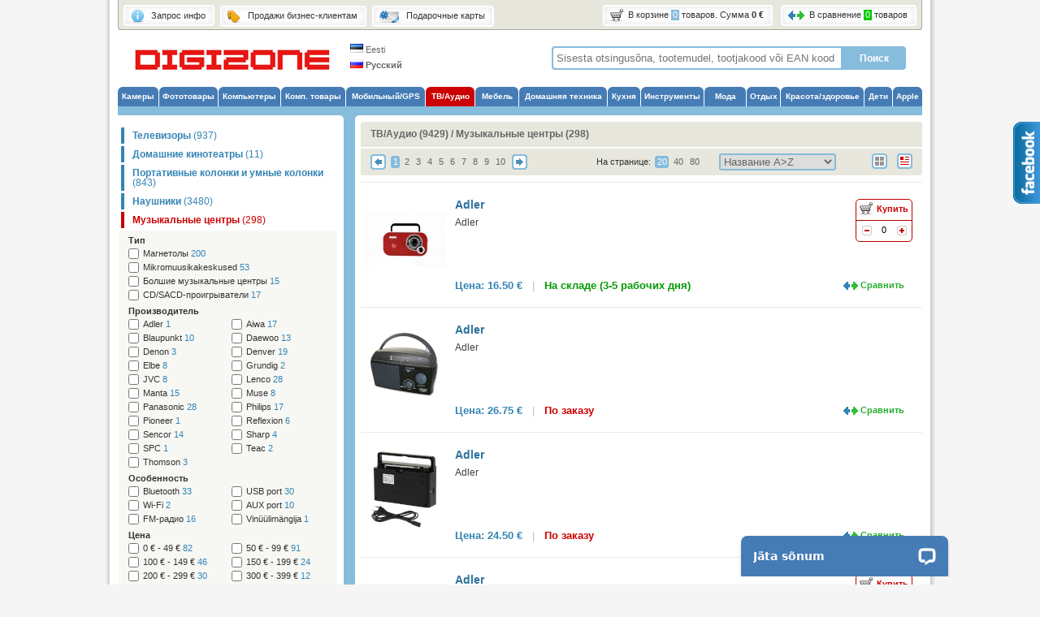

--- FILE ---
content_type: text/html; charset=UTF-8
request_url: https://www.digizone.ee/ru/84/TV-Audio/96/Muusikakeskused/1506927/Adler-Raadio-CR-1180-must-Jah
body_size: 15194
content:
<!DOCTYPE html PUBLIC "-//W3C//DTD XHTML 1.0 Transitional//EN" "http://www.w3.org/TR/xhtml1/DTD/xhtml1-transitional.dtd">
<html xmlns="http://www.w3.org/1999/xhtml" xml:lang="ru" lang="ru" class="lang-ru">
<head>
<base href="https://www.digizone.ee/ru/" />
<meta http-equiv="Content-Type" content="text/html; charset=UTF-8" />
<meta http-equiv="Content-Language" content="et" />
<title>Музыкальные центры - ТВ/Аудио - Digizone</title>
<meta name="og:title" content="Музыкальные центры - ТВ/Аудио" />
<meta name="og:site_name" content="Digizone" />
<meta name="keywords" content="digizone, техника, самый большой выбор в эстонии, хорошие цены, Музыкальные центры, ТВ/Аудио" />
<meta name="description" content="Музыкальные центры, ТВ/Аудио. Интернет-магазин электроники. Лучшие цены в Эстонии." />
<meta name="ICBM" content="58.371562,26.717087" /><meta name="geo.position" content="58.371533,26.717099" /><meta name="geo.placename" content="Riia 24, Tartu, Tartumaa" /><meta name="geo.country" content="EE" /><meta name="geo.region" content="EE" />
<meta name="DC.Type" content="text/html" /><meta name="DC.Creator" content="Triton Holding OÜ" /><meta name="DC.Publisher" content="Triton Holding OÜ" /><meta name="DC.Rights" content="Copyright 2026, Triton Holding OÜ. Все права защищены" />
<meta name="DC.Date.X-MetadataLastModified" scheme="ISO8601" content="2026-01-19" /><meta name="DC.Language" scheme="dcterms:RFC1766" content="ET" />
<meta name="DC.Title" content="Музыкальные центры - ТВ/Аудио - Digizone" />
<meta name="DC.Description" content="Музыкальные центры, ТВ/Аудио. Интернет-магазин электроники. Лучшие цены в Эстонии." />
<meta name="DC.Subject" content="digizone, техника, самый большой выбор в эстонии, хорошие цены, Музыкальные центры, ТВ/Аудио" />
<meta name="Author" content="Triton Holding OÜ" />
<link href="stiil.css?71" rel="stylesheet" type="text/css" media="all" />
<link href="js/jquery.qtip_2.css" rel="stylesheet" type="text/css" media="all" />
<link href="js/jquery.autocomplete.css" rel="stylesheet" type="text/css" media="all" />
<link href="js/fb/jquery.fancybox-1.3.1.css" rel="stylesheet" type="text/css" media="all" />
<link rel="icon" href="https://www.digizone.ee/ru/pilt/favicon.gif" type="image/gif" />
<link rel="shortcut icon" href="https://www.digizone.ee/ru/pilt/favicon.gif" type="image/gif" />
<link rel="alternate" type="application/rss+xml" title="Новинки RSS" href="https://www.digizone.ee/ru/rss/Uued-tooted" />
<link rel="alternate" type="application/rss+xml" title="Скидки RSS" href="https://www.digizone.ee/ru/rss/Soodustooted" />
<!-- Google tag (gtag.js) -->
<script async src="https://www.googletagmanager.com/gtag/js?id=G-Y3PZV2K5G1"></script>
<script>
	window.dataLayer = window.dataLayer || [];
	function gtag(){ dataLayer.push(arguments); }
	gtag('js', new Date());

	gtag('config', 'G-Y3PZV2K5G1');
</script>
<!-- End Google tag (gtag.js) -->
<script type="text/javascript">
var webroot = 'https://www.digizone.ee/ru/';
var credit_fee = 0;
var credit_minpayment = 7;
var credit_percent = 12.9;
var credit_defaultmonths = 48;
var credit_defaultfirstpaymentpercent = 0;
var credit_months = [3,6,9,12,18,24,36,48];
var credit_minprice = 60;
var credit_maxprice = 10000;
var allowCartTimer = true;var debugMode = false;
var transl = { 'Lisa võrdlusesse':'Добавить в сравнение','Võrdle':'Сравнить','Lisa võrdlustabelisse':'Добавить в таблицу сравнения','Eemalda võrdlustabelist':'Удалить из таблицы сравнения','Eemalda võrdlusest':'Удалить из сравнения','Eemalda':'Удалить','Võrdlustabeli tootegruppi on juba maksimaalsed 5 toodet lisatud, uute lisamiseks pead sellest tootegrupist teisi tooteid eemaldama':'В таблицу сравнения уже добавлено максимальное количество товаров. Чтобы добавить новые, следует удалить уже имеющиеся.','Võrdlustabelisse on juba maksimaalsed 7 erinevat tootegruppi lisatud, uute lisamiseks pead teisi tootegruppe eemaldama':'В таблицу сравнения уже добавлено максимальное количество товаров. Чтобы добавить новые, следует удалить уже имеющиеся.','Vaata võrdlustabelit':'Посмотреть сравнение' };
var server_timestamp = 1768841624;
var mainitemId = null;
</script>
<script type="text/javascript" src="js/libraries.combined.js?1"></script>
<script type="text/javascript" src="js/dz.js?86" charset="UTF-8"></script>
<script src="//load.sumome.com/" data-sumo-site-id="bb047fe5d1baf9ab168fe77c99883eb3ca37fdb138cea5116387aefaaf9d01a7" async="async"></script>

<link rel="manifest" href="/manifest.json" />
<script src="https://cdn.onesignal.com/sdks/OneSignalSDK.js" async></script>
<script>
  var OneSignal = window.OneSignal || [];
  OneSignal.push(["init", {
	appId: "9f212a12-446a-4ac8-9e4b-5c880b69b410",
	autoRegister: false,
	notifyButton: {
	  enable: false /* Set to false to hide */
	},
	promptOptions: {
        /* actionMessage limited to 90 characters */
        actionMessage: "Soovid saada aegsasti teavet järgmisest suurest sooduskampaaniast? Telli mugav teavitus!",
        /* acceptButtonText limited to 15 characters */
        acceptButtonText: "TEAVITA MIND",
        /* cancelButtonText limited to 15 characters */
        cancelButtonText: "EI SOOVI"
    },
	welcomeNotification: {
		title: "Digizone.ee - üle 200 000 tootega e-pood",
		message: "Aitäh, et soovid olla teavitatud."
	}
  }]);
  setTimeout(function() {
	OneSignal.push(function(){ OneSignal.showHttpPrompt(); });
  }, 2500);
</script>

</head>
<body>
<script>(function() {
var _fbq = window._fbq || (window._fbq = []);
if (!_fbq.loaded) {
var fbds = document.createElement('script');
fbds.async = true;
fbds.src = '//connect.facebook.net/en_US/fbds.js';
var s = document.getElementsByTagName('script')[0];
s.parentNode.insertBefore(fbds, s);
_fbq.loaded = true;
}
_fbq.push(['addPixelId', '1526872557565680']);
})();
window._fbq = window._fbq || [];
window._fbq.push(['track', 'PixelInitialized', { }]);
</script>
<noscript><img height="1" width="1" alt="" style="display:none" src="https://www.facebook.com/tr?id=1526872557565680&amp;ev=PixelInitialized" /></noscript>
<!-- ClickTale Top part -->
<script type="text/javascript">
var WRInitTime=(new Date()).getTime();
</script>
<!-- ClickTale end of Top part -->
<div align="center">
	<table class="w990" cellspacing="0" cellpadding="0" id="pagetop">
	<tr class="header_tr">
		<td colspan="3" class="header_bg blr4px brr4px" id="fixedheader"><a href="https://www.digizone.ee/ru/lisa/1/Infopäring"><span class="btncont"><span class="btnouter"><span class="btninner"><span class="nobr inline-block" style="margin-top:4px;"><img alt="Запрос инфо" src="https://www.digizone.ee/ru/pilt/icon_header_infoparing.png" class="valign-middle" /> Запрос инфо</span></span></span></span></a><a href="https://www.digizone.ee/ru/lisa/8/Ärikliendi-müük"><span class="btncont"><span class="btnouter"><span class="btninner"><span class="nobr inline-block" style="margin-top:4px;"><img alt="Продажи бизнес-клиентам" src="https://www.digizone.ee/ru/pilt/icon_header_lopumyyk.png" class="valign-middle" /> Продажи бизнес-клиентам</span></span></span></span></a><a href="https://www.digizone.ee/ru/lisa/4/Kinkekaardid"><span class="btncont"><span class="btnouter"><span class="btninner"><span class="nobr inline-block" style="margin-top:4px;"><img alt="Подарочные карты" src="https://www.digizone.ee/ru/pilt/icon_header_kinkekaardid.png" class="valign-middle" /> Подарочные карты</span></span></span></span></a><span style="float:right;margin-right:-7px">
	<a href="https://www.digizone.ee/ru/ostukorv/0/Minu-ostukorv" onclick="tryNavigate(this.href)" title="Посмотреть в корзину" class="shopcart"><span class="btncont"><span class="btnouter"><span class="btninner"><table cellpadding="0" cellspacing="0"><tr><td width="5"><img alt="Ostukorv" src="https://www.digizone.ee/ru/pilt/icon_header_ostukorv.png" /></td><td><span class="nobr">В корзине <span id="topcart_count" class="topcart_count">0</span> <span class="totalsingle" style="display:none">товаров</span><span class="totalnotsingle">товаров</span>. Сумма <span id="topcart_total_mini"><span class="bold">0 €</span></span></span></td></tr></table></span></span></span></a>
	<a href="https://www.digizone.ee/ru/V&otilde;rdlustabel" onclick="if($('#topcompare_count').html()=='0')return false;tryNavigate(this.href)" class="comparetable" title="Посмотреть сравнение"><span class="btncont"><span class="btnouter"><span class="btninner"><table cellpadding="0" cellspacing="0"><tr><td width="5"><img alt="Таблица сравнения" src="https://www.digizone.ee/ru/pilt/icon_header_vordlustabel.png" /></td><td>В сравнение <span id="topcompare_count" class="topcompare_count">0</span> <span class="comparesingle" style="display:none">товаров</span><span class="comparenotsingle">товаров</span></td></tr></table></span></span></span></a>
</span></td>
	</tr>
	<tr>
		<td width="241" style="height:70px"><a href="https://www.digizone.ee/ru/" class="inline-block" onmousedown="this.style.marginBottom='-3px'" onmouseup="this.style.marginBottom='0'"><img src="https://www.digizone.ee/ru/pilt/header_logo2.gif" alt="Digizone" width="241" height="42" class="header_logo" /></a></td>
		<td width="342"><div id="langlinks" style="text-align:left;padding-left:20px;">
				<a href="https://www.digizone.ee/et/84/TV-Audio/96/Muusikakeskused/1506927/Adler-Raadio-CR-1180-must-Jah" style="color:#666;margin:5px;line-height:19px;"><img src="pilt/lang/et.png" alt="Eesti" /> Eesti</a><br />
				<a href="https://www.digizone.ee/ru/84/TV-Audio/96/Muusikakeskused/1506927/Adler-Raadio-CR-1180-must-Jah" style="color:#666;margin:5px;line-height:19px;font-weight:bold"><img src="pilt/lang/ru.png" alt="Русский" /> Русский</a>
			</div></td>
		<td class="align-right" style="padding-right:20px"><form id="searchform" method="get" action="https://www.digizone.ee/ru/lisa/5/Otsingutulemused" role="search" onsubmit="triggerEvent('Search', 'Submit', $('#searchfield').val());"><table cellspacing="0" cellpadding="0" style="margin-top:13px;margin-bottom:12px">
			<tr>
				<td><input name="search" type="text" onfocus="$('#searchbutton').addClass('header_otsibtn_hover')" onblur="$('#searchbutton').removeClass('header_otsibtn_hover')" class="header_otsifield tlr4px blr4px" id="searchfield" value="" placeholder="Sisesta otsingusõna, tootemudel, tootjakood või EAN kood" /></td>
				<td><input type="submit" class="header_otsibtn trr4px brr4px" id="searchbutton" value="Поиск" onclick="triggerEvent('Search', 'Click', $('#searchfield').val());" /></td>
			</tr>
		</table></form></td>
	</tr>
	</table>
	<table class="align-center w990" cellspacing="0" cellpadding="0">
	<tr>
		<td colspan="3"><div id="navcontainer"><ul id="navlist" role="navigation"><li><a class="tabround" href="https://www.digizone.ee/ru/12/Kaamerad" style="width:42px" title="Камеры&#10;1939 товаров в 10 каталогах" onclick="triggerEvent('TopMenu','Kaamerad')">Камеры</a></li><li><a class="tabround" href="https://www.digizone.ee/ru/9/Fotokaubad" style="width:64px" title="Фототовары&#10;18908 товаров в 29 каталогах" onclick="triggerEvent('TopMenu','Fotokaubad')">Фототовары</a></li><li><a class="tabround" href="https://www.digizone.ee/ru/139/Arvutid" style="width:68px" title="Компьютеры&#10;7806 товаров в 12 каталогах" onclick="triggerEvent('TopMenu','Arvutid')">Компьютеры</a></li><li><a class="tabround" href="https://www.digizone.ee/ru/106/Arvutikaubad" style="width:71px" title="Комп. товары&#10;42454 товаров в 36 каталогах" onclick="triggerEvent('TopMenu','Arvutikaubad')">Комп. товары</a></li><li><a class="tabround" href="https://www.digizone.ee/ru/68/Mobiil-GPS" style="width:89px" title="Мобильный/GPS&#10;11515 товаров в 17 каталогах" onclick="triggerEvent('TopMenu','Mobiil/GPS')">Мобильный/GPS</a></li><li><a class="tabround active" href="https://www.digizone.ee/ru/84/TV-Audio" style="width:52px" title="ТВ/Аудио&#10;9429 товаров в 23 каталогах" onclick="triggerEvent('TopMenu','TV/Audio')">ТВ/Аудио</a></li><li><a class="tabround" href="https://www.digizone.ee/ru/623/Mööbel" style="width:45px" title="Мебель&#10;9294 товаров в 12 каталогах" onclick="triggerEvent('TopMenu','Mööbel')">Мебель</a></li><li><a class="tabround" href="https://www.digizone.ee/ru/334/Kodumasinad" style="width:100px" title="Домашняя техника&#10;27116 товаров в 24 каталогах" onclick="triggerEvent('TopMenu','Kodumasinad')">Домашняя техника</a></li><li><a class="tabround" href="https://www.digizone.ee/ru/226/Köök" style="width:32px" title="Кухня&#10;19662 товаров в 21 каталогах" onclick="triggerEvent('TopMenu','Köök')">Кухня</a></li><li><a class="tabround" href="https://www.digizone.ee/ru/322/Tööriistad" style="width:69px" title="Инструменты&#10;9171 товаров в 25 каталогах" onclick="triggerEvent('TopMenu','Tööriistad')">Инструменты</a></li><li><a class="tabround" href="https://www.digizone.ee/ru/691/Mood" style="width:43px" title="Мода&#10;15887 товаров в 7 каталогах" onclick="triggerEvent('TopMenu','Mood')">Мода</a></li><li><a class="tabround" href="https://www.digizone.ee/ru/43/Vaba-aeg" style="width:33px" title="Отдых&#10;15397 товаров в 35 каталогах" onclick="triggerEvent('TopMenu','Vaba aeg')">Отдых</a></li><li><a class="tabround" href="https://www.digizone.ee/ru/38/Ilu-Tervis" style="width:94px" title="Красота/здоровье&#10;61344 товаров в 21 каталогах" onclick="triggerEvent('TopMenu','Ilu/Tervis')">Красота/здоровье</a></li><li><a class="tabround" href="https://www.digizone.ee/ru/230/Lapsed" style="width:26px" title="Дети&#10;27769 товаров в 30 каталогах" onclick="triggerEvent('TopMenu','Lapsed')">Дети</a></li><li><a class="tabround" href="https://www.digizone.ee/ru/181/Apple" style="margin-right:0;width:28px" title="Apple&#10;2702 товаров в 15 каталогах" onclick="triggerEvent('TopMenu','Apple')">Apple</a></li></ul><span></span></div>
</td>
	</tr>
	<tr>
		<td colspan="3" height="8" class="blueback">&nbsp;</td>
	</tr>
	<tr class="blueback"><td height="8"><div class="h8 trr5px whiteback"></div></td><td></td><td><div class="h8 tlr5px whiteback"></div></td></tr>
	<tr>
		<td width="278" class="valign-top align-left" style="width:278px !important;padding:0;overflow:hidden"><div id="alammenu">
	<ul class="round3px" role="navigation">
					<li><a href="https://www.digizone.ee/ru/84/TV-Audio/85/Televiisorid">Телевизоры <span class="nobold">(937)</span></a></li>
							<li><a href="https://www.digizone.ee/ru/84/TV-Audio/95/Kodukinosüsteemid">Домашние кинотеатры <span class="nobold">(11)</span></a></li>
							<li><a href="https://www.digizone.ee/ru/84/TV-Audio/156/Kaasaskantavad-kõlarid-ja-nutikõlarid">Портативные колонки и умные колонки <span class="nobold">(843)</span></a></li>
							<li><a href="https://www.digizone.ee/ru/84/TV-Audio/101/Kõrvaklapid">Наушники <span class="nobold">(3480)</span></a></li>
							<li class="active"><a href="https://www.digizone.ee/ru/84/TV-Audio/96/Muusikakeskused" class="active">Музыкальные центры <span class="nobold">(298)</span></a></li>
				<li class="submenucont"><div id="mummcontainermenu"><div id="mummmenu">
			<script type="text/javascript">useHashHistory = true;resubmitFilter = true;</script>
			<form class="form ajaxform filterform" action="https://www.digizone.ee/ru/filter.php" id="filter_96" method="post"><span id="fmarker"></span>
			<img alt="Loading" style="position:absolute;display:none;" class="ajaxloader" id="ajaximage_filter_96" src="js/ajax-loader.gif" />
			<input type="hidden" name="cat" value="96" />
			<input type="hidden" name="listmode" value="list" id="listmode" />
			<input type="hidden" name="p" value="0" id="p" />
			<input type="hidden" name="sort" value="" id="sort" />
			<input type="hidden" name="perpage" id="perpage" value="0" />
						<table width="254" cellspacing="0" cellpadding="0">
							<tr><td class="pealkiri"><span class="pointer_" onclick="return false;this.checked=!this.checked;checkUncheckAll(this,'filtercb_',$('#filter_96')[0],true,true);reloadCounters($('#filter_96')[0])">Тип</span></td></tr>
				<tr><td>
																									<div class="smitem"><input class="cb" id="filtercb_5367" type="checkbox" name="filter[5367]" value="687" onclick="clickedType=5367;reloadCounters(this.form)" /><label class="mum" id="label_5367" for="filtercb_5367" onclick="clickedType=5367;reloadCounters($('#filter_96')[0])">Магнетолы<span id="count_5367" class="count"> 200</span></label></div>
																									<div class="smitem"><input class="cb" id="filtercb_5368" type="checkbox" name="filter[5368]" value="687" onclick="clickedType=5368;reloadCounters(this.form)" /><label class="mum" id="label_5368" for="filtercb_5368" onclick="clickedType=5368;reloadCounters($('#filter_96')[0])">Mikromuusikakeskused<span id="count_5368" class="count"> 53</span></label></div>
																																													<div class="smitem"><input class="cb" id="filtercb_5373" type="checkbox" name="filter[5373]" value="687" onclick="clickedType=5373;reloadCounters(this.form)" /><label class="mum" id="label_5373" for="filtercb_5373" onclick="clickedType=5373;reloadCounters($('#filter_96')[0])">Болшие музыкальные центры<span id="count_5373" class="count"> 15</span></label></div>
																									<div class="smitem"><input class="cb" id="filtercb_5369" type="checkbox" name="filter[5369]" value="687" onclick="clickedType=5369;reloadCounters(this.form)" /><label class="mum" id="label_5369" for="filtercb_5369" onclick="clickedType=5369;reloadCounters($('#filter_96')[0])">CD/SACD-проигрыватели<span id="count_5369" class="count"> 17</span></label></div>
																																													<div style="clear:both"></div>
				</td></tr>
							<tr><td class="pealkiri"><span class="pointer_" onclick="return false;this.checked=!this.checked;checkUncheckAll(this,'filtercb_',$('#filter_96')[0],true,true);reloadCounters($('#filter_96')[0])">Производитель</span></td></tr>
				<tr><td>
																									<div class="smitem"><input class="cb" id="filtercb_55778" type="checkbox" name="filter[55778]" value="304" onclick="clickedType=55778;reloadCounters(this.form)" /><label class="mum" id="label_55778" for="filtercb_55778" onclick="clickedType=55778;reloadCounters($('#filter_96')[0])">Adler<span id="count_55778" class="count"> 1</span></label></div>
																																													<div class="smitem"><input class="cb" id="filtercb_46616" type="checkbox" name="filter[46616]" value="304" onclick="clickedType=46616;reloadCounters(this.form)" /><label class="mum" id="label_46616" for="filtercb_46616" onclick="clickedType=46616;reloadCounters($('#filter_96')[0])">Aiwa<span id="count_46616" class="count"> 17</span></label></div>
																																																																																																									<div class="smitem"><input class="cb" id="filtercb_19955" type="checkbox" name="filter[19955]" value="304" onclick="clickedType=19955;reloadCounters(this.form)" /><label class="mum" id="label_19955" for="filtercb_19955" onclick="clickedType=19955;reloadCounters($('#filter_96')[0])">Blaupunkt<span id="count_19955" class="count"> 10</span></label></div>
																																																																																					<div class="smitem"><input class="cb" id="filtercb_25501" type="checkbox" name="filter[25501]" value="304" onclick="clickedType=25501;reloadCounters(this.form)" /><label class="mum" id="label_25501" for="filtercb_25501" onclick="clickedType=25501;reloadCounters($('#filter_96')[0])">Daewoo<span id="count_25501" class="count"> 13</span></label></div>
																									<div class="smitem"><input class="cb" id="filtercb_2430" type="checkbox" name="filter[2430]" value="304" onclick="clickedType=2430;reloadCounters(this.form)" /><label class="mum" id="label_2430" for="filtercb_2430" onclick="clickedType=2430;reloadCounters($('#filter_96')[0])">Denon<span id="count_2430" class="count"> 3</span></label></div>
																									<div class="smitem"><input class="cb" id="filtercb_7867" type="checkbox" name="filter[7867]" value="304" onclick="clickedType=7867;reloadCounters(this.form)" /><label class="mum" id="label_7867" for="filtercb_7867" onclick="clickedType=7867;reloadCounters($('#filter_96')[0])">Denver<span id="count_7867" class="count"> 19</span></label></div>
																									<div class="smitem"><input class="cb" id="filtercb_44927" type="checkbox" name="filter[44927]" value="304" onclick="clickedType=44927;reloadCounters(this.form)" /><label class="mum" id="label_44927" for="filtercb_44927" onclick="clickedType=44927;reloadCounters($('#filter_96')[0])">Elbe<span id="count_44927" class="count"> 8</span></label></div>
																																																																																					<div class="smitem"><input class="cb" id="filtercb_7027" type="checkbox" name="filter[7027]" value="304" onclick="clickedType=7027;reloadCounters(this.form)" /><label class="mum" id="label_7027" for="filtercb_7027" onclick="clickedType=7027;reloadCounters($('#filter_96')[0])">Grundig<span id="count_7027" class="count"> 2</span></label></div>
																																																																																																																													<div class="smitem"><input class="cb" id="filtercb_5381" type="checkbox" name="filter[5381]" value="304" onclick="clickedType=5381;reloadCounters(this.form)" /><label class="mum" id="label_5381" for="filtercb_5381" onclick="clickedType=5381;reloadCounters($('#filter_96')[0])">JVC<span id="count_5381" class="count"> 8</span></label></div>
																																																																																																									<div class="smitem"><input class="cb" id="filtercb_23899" type="checkbox" name="filter[23899]" value="304" onclick="clickedType=23899;reloadCounters(this.form)" /><label class="mum" id="label_23899" for="filtercb_23899" onclick="clickedType=23899;reloadCounters($('#filter_96')[0])">Lenco<span id="count_23899" class="count"> 28</span></label></div>
																																																																																																									<div class="smitem"><input class="cb" id="filtercb_34342" type="checkbox" name="filter[34342]" value="304" onclick="clickedType=34342;reloadCounters(this.form)" /><label class="mum" id="label_34342" for="filtercb_34342" onclick="clickedType=34342;reloadCounters($('#filter_96')[0])">Manta<span id="count_34342" class="count"> 15</span></label></div>
																									<div class="smitem"><input class="cb" id="filtercb_6707" type="checkbox" name="filter[6707]" value="304" onclick="clickedType=6707;reloadCounters(this.form)" /><label class="mum" id="label_6707" for="filtercb_6707" onclick="clickedType=6707;reloadCounters($('#filter_96')[0])">Muse<span id="count_6707" class="count"> 8</span></label></div>
																																																																																					<div class="smitem"><input class="cb" id="filtercb_1482" type="checkbox" name="filter[1482]" value="304" onclick="clickedType=1482;reloadCounters(this.form)" /><label class="mum" id="label_1482" for="filtercb_1482" onclick="clickedType=1482;reloadCounters($('#filter_96')[0])">Panasonic<span id="count_1482" class="count"> 28</span></label></div>
																																													<div class="smitem"><input class="cb" id="filtercb_2337" type="checkbox" name="filter[2337]" value="304" onclick="clickedType=2337;reloadCounters(this.form)" /><label class="mum" id="label_2337" for="filtercb_2337" onclick="clickedType=2337;reloadCounters($('#filter_96')[0])">Philips<span id="count_2337" class="count"> 17</span></label></div>
																									<div class="smitem"><input class="cb" id="filtercb_5377" type="checkbox" name="filter[5377]" value="304" onclick="clickedType=5377;reloadCounters(this.form)" /><label class="mum" id="label_5377" for="filtercb_5377" onclick="clickedType=5377;reloadCounters($('#filter_96')[0])">Pioneer<span id="count_5377" class="count"> 1</span></label></div>
																																																																	<div class="smitem"><input class="cb" id="filtercb_29702" type="checkbox" name="filter[29702]" value="304" onclick="clickedType=29702;reloadCounters(this.form)" /><label class="mum" id="label_29702" for="filtercb_29702" onclick="clickedType=29702;reloadCounters($('#filter_96')[0])">Reflexion<span id="count_29702" class="count"> 6</span></label></div>
																																																																																																																													<div class="smitem"><input class="cb" id="filtercb_5384" type="checkbox" name="filter[5384]" value="304" onclick="clickedType=5384;reloadCounters(this.form)" /><label class="mum" id="label_5384" for="filtercb_5384" onclick="clickedType=5384;reloadCounters($('#filter_96')[0])">Sencor<span id="count_5384" class="count"> 14</span></label></div>
																									<div class="smitem"><input class="cb" id="filtercb_5380" type="checkbox" name="filter[5380]" value="304" onclick="clickedType=5380;reloadCounters(this.form)" /><label class="mum" id="label_5380" for="filtercb_5380" onclick="clickedType=5380;reloadCounters($('#filter_96')[0])">Sharp<span id="count_5380" class="count"> 4</span></label></div>
																																																																																					<div class="smitem"><input class="cb" id="filtercb_25505" type="checkbox" name="filter[25505]" value="304" onclick="clickedType=25505;reloadCounters(this.form)" /><label class="mum" id="label_25505" for="filtercb_25505" onclick="clickedType=25505;reloadCounters($('#filter_96')[0])">SPC<span id="count_25505" class="count"> 1</span></label></div>
																																													<div class="smitem"><input class="cb" id="filtercb_5441" type="checkbox" name="filter[5441]" value="304" onclick="clickedType=5441;reloadCounters(this.form)" /><label class="mum" id="label_5441" for="filtercb_5441" onclick="clickedType=5441;reloadCounters($('#filter_96')[0])">Teac<span id="count_5441" class="count"> 2</span></label></div>
																																													<div class="smitem"><input class="cb" id="filtercb_37343" type="checkbox" name="filter[37343]" value="304" onclick="clickedType=37343;reloadCounters(this.form)" /><label class="mum" id="label_37343" for="filtercb_37343" onclick="clickedType=37343;reloadCounters($('#filter_96')[0])">Thomson<span id="count_37343" class="count"> 3</span></label></div>
																																																																																																									<div style="clear:both"></div>
				</td></tr>
							<tr><td class="pealkiri"><span class="pointer_" onclick="return false;this.checked=!this.checked;checkUncheckAll(this,'filtercb_',$('#filter_96')[0],true,true);reloadCounters($('#filter_96')[0])">Особенность</span></td></tr>
				<tr><td>
																																																																	<div class="smitem"><input class="cb" id="filtercb_7741" type="checkbox" name="filter[7741]" value="688" onclick="clickedType=7741;reloadCounters(this.form)" /><label class="mum" id="label_7741" for="filtercb_7741" onclick="clickedType=7741;reloadCounters($('#filter_96')[0])">Bluetooth<span id="count_7741" class="count"> 33</span></label></div>
																									<div class="smitem"><input class="cb" id="filtercb_5371" type="checkbox" name="filter[5371]" value="688" onclick="clickedType=5371;reloadCounters(this.form)" /><label class="mum" id="label_5371" for="filtercb_5371" onclick="clickedType=5371;reloadCounters($('#filter_96')[0])">USB port<span id="count_5371" class="count"> 30</span></label></div>
																									<div class="smitem"><input class="cb" id="filtercb_21622" type="checkbox" name="filter[21622]" value="688" onclick="clickedType=21622;reloadCounters(this.form)" /><label class="mum" id="label_21622" for="filtercb_21622" onclick="clickedType=21622;reloadCounters($('#filter_96')[0])">Wi-Fi<span id="count_21622" class="count"> 2</span></label></div>
																																													<div class="smitem"><input class="cb" id="filtercb_39304" type="checkbox" name="filter[39304]" value="688" onclick="clickedType=39304;reloadCounters(this.form)" /><label class="mum" id="label_39304" for="filtercb_39304" onclick="clickedType=39304;reloadCounters($('#filter_96')[0])">AUX port<span id="count_39304" class="count"> 10</span></label></div>
																									<div class="smitem"><input class="cb" id="filtercb_39305" type="checkbox" name="filter[39305]" value="688" onclick="clickedType=39305;reloadCounters(this.form)" /><label class="mum" id="label_39305" for="filtercb_39305" onclick="clickedType=39305;reloadCounters($('#filter_96')[0])">FM-радио<span id="count_39305" class="count"> 16</span></label></div>
																									<div class="smitem"><input class="cb" id="filtercb_39428" type="checkbox" name="filter[39428]" value="688" onclick="clickedType=39428;reloadCounters(this.form)" /><label class="mum" id="label_39428" for="filtercb_39428" onclick="clickedType=39428;reloadCounters($('#filter_96')[0])">Vinüülimängija<span id="count_39428" class="count"> 1</span></label></div>
																									<div style="clear:both"></div>
				</td></tr>
							<tr><td class="pealkiri"><span class="pointer_" onclick="return false;this.checked=!this.checked;checkUncheckAll(this,'filtercb_',$('#filter_96')[0],true,true);reloadCounters($('#filter_96')[0])">Цена</span></td></tr>
				<tr><td>
																									<div class="smitem"><input class="cb" id="filtercb_2092" type="checkbox" name="filter[2092]" value="378" onclick="clickedType=2092;reloadCounters(this.form)" /><label class="mum" id="label_2092" for="filtercb_2092" onclick="clickedType=2092;reloadCounters($('#filter_96')[0])">0 € - 49 €<span id="count_2092" class="count"> 82</span></label></div>
																									<div class="smitem"><input class="cb" id="filtercb_2093" type="checkbox" name="filter[2093]" value="378" onclick="clickedType=2093;reloadCounters(this.form)" /><label class="mum" id="label_2093" for="filtercb_2093" onclick="clickedType=2093;reloadCounters($('#filter_96')[0])">50 € - 99 €<span id="count_2093" class="count"> 91</span></label></div>
																									<div class="smitem"><input class="cb" id="filtercb_2094" type="checkbox" name="filter[2094]" value="378" onclick="clickedType=2094;reloadCounters(this.form)" /><label class="mum" id="label_2094" for="filtercb_2094" onclick="clickedType=2094;reloadCounters($('#filter_96')[0])">100 € - 149 €<span id="count_2094" class="count"> 46</span></label></div>
																									<div class="smitem"><input class="cb" id="filtercb_2095" type="checkbox" name="filter[2095]" value="378" onclick="clickedType=2095;reloadCounters(this.form)" /><label class="mum" id="label_2095" for="filtercb_2095" onclick="clickedType=2095;reloadCounters($('#filter_96')[0])">150 € - 199 €<span id="count_2095" class="count"> 24</span></label></div>
																									<div class="smitem"><input class="cb" id="filtercb_2096" type="checkbox" name="filter[2096]" value="378" onclick="clickedType=2096;reloadCounters(this.form)" /><label class="mum" id="label_2096" for="filtercb_2096" onclick="clickedType=2096;reloadCounters($('#filter_96')[0])">200 € - 299 €<span id="count_2096" class="count"> 30</span></label></div>
																									<div class="smitem"><input class="cb" id="filtercb_2097" type="checkbox" name="filter[2097]" value="378" onclick="clickedType=2097;reloadCounters(this.form)" /><label class="mum" id="label_2097" for="filtercb_2097" onclick="clickedType=2097;reloadCounters($('#filter_96')[0])">300 € - 399 €<span id="count_2097" class="count"> 12</span></label></div>
																									<div class="smitem"><input class="cb" id="filtercb_2098" type="checkbox" name="filter[2098]" value="378" onclick="clickedType=2098;reloadCounters(this.form)" /><label class="mum" id="label_2098" for="filtercb_2098" onclick="clickedType=2098;reloadCounters($('#filter_96')[0])">400 € - 499 €<span id="count_2098" class="count"> 5</span></label></div>
																									<div class="smitem"><input class="cb" id="filtercb_2099" type="checkbox" name="filter[2099]" value="378" onclick="clickedType=2099;reloadCounters(this.form)" /><label class="mum" id="label_2099" for="filtercb_2099" onclick="clickedType=2099;reloadCounters($('#filter_96')[0])">500 € - ...<span id="count_2099" class="count"> 8</span></label></div>
					<div style="clear:both"></div>
				</td></tr>
						</table></form>
		</div></div></li>
							<li><a href="https://www.digizone.ee/ru/84/TV-Audio/97/HiFi-kõlarid">HiFi колонки <span class="nobold">(617)</span></a></li>
							<li><a href="https://www.digizone.ee/ru/84/TV-Audio/79/MP3-mängijad-ja-tarvikud">mp3 проигрыватели и принадл. <span class="nobold">(120)</span></a></li>
							<li><a href="https://www.digizone.ee/ru/84/TV-Audio/78/Diktofonid-ja-tarvikud">Диктофоны и принадлежности <span class="nobold">(79)</span></a></li>
							<li><a href="https://www.digizone.ee/ru/84/TV-Audio/90/Blu-ray-ja-DVD-mängijad">Blu-Ray и DVD проигрыватели <span class="nobold">(43)</span></a></li>
							<li><a href="https://www.digizone.ee/ru/84/TV-Audio/105/Seina-ja-laekinnitused">Крепления на стену и потолок <span class="nobold">(926)</span></a></li>
							<li><a href="https://www.digizone.ee/ru/84/TV-Audio/98/Ressiiverid">Ресиверы <span class="nobold">(15)</span></a></li>
							<li><a href="https://www.digizone.ee/ru/84/TV-Audio/209/Plaadimängijad-ja-helipead">Виниловые проигрыватели и головки звукоснимателя <span class="nobold">(129)</span></a></li>
												<li><a href="https://www.digizone.ee/ru/84/TV-Audio/210/Stereovõimendid">Стереоусилители <span class="nobold">(31)</span></a></li>
												<li><a href="https://www.digizone.ee/ru/84/TV-Audio/100/Autoraadiod-ja-kõlarid">Авторадио и колонки <span class="nobold">(171)</span></a></li>
							<li><a href="https://www.digizone.ee/ru/84/TV-Audio/219/Raadiod-ja-kellraadiod">Радиочасы и радио <span class="nobold">(447)</span></a></li>
							<li><a href="https://www.digizone.ee/ru/84/TV-Audio/92/Projektorid">Проекторы <span class="nobold">(330)</span></a></li>
							<li><a href="https://www.digizone.ee/ru/84/TV-Audio/93/Projektoritarvikud">Принадлежности для проекторов <span class="nobold">(173)</span></a></li>
							<li><a href="https://www.digizone.ee/ru/84/TV-Audio/88/TV-tarvikud">ТВ принадлежности <span class="nobold">(362)</span></a></li>
							<li><a href="https://www.digizone.ee/ru/84/TV-Audio/307/DJ-helitehnika">DJ оборудование <span class="nobold">(92)</span></a></li>
							<li><a href="https://www.digizone.ee/ru/84/TV-Audio/103/Meediamängijad">Медиа-плееры <span class="nobold">(66)</span></a></li>
							<li><a href="https://www.digizone.ee/ru/84/TV-Audio/202/Mikrofonid">Микрофоны <span class="nobold">(259)</span></a></li>
				</ul>
</div>
<table width="100%" cellpadding="0" cellspacing="0" style="margin-top:-10px">
	<tr class="blueback"><td><div class="h8 brr5px whiteback"></div></td></tr>
	<tr class="blueback"><td height="12"><div style="height:15px"></div></td></tr>
	<tr class="blueback"><td><div class="h8 trr5px whiteback"></div></td></tr>
</table>					<div id="calculatorcontainer" style="width:278px;display:none;">
	<form action="" onsubmit="return false;" method="post">
		<table width="271" cellspacing="0" cellpadding="0" class="jmkalk round3px">
			<tr>
				<td colspan="3"><h3>Калькулятор рассроченных платежей
						<a href="javascript:;" style="float:right;width:20px;height:20px" onclick="showCalculator()" class="inline-block hiderlink cartmodlink"><img src="https://www.digizone.ee/ru/pilt/icon_vrdt_kustuta.gif" alt="Sulge" width="20" height="20" class="vrdt_del" style="margin:0;margin-top:-4px" title="Sulge järelmaksu kalkulaator" /></a>
					</h3></td>
			</tr>
			<tr>
				<td><p>Сумма:<br /><span class="nobr"><input style="width:75px" name="jm_price" type="text" onchange="calcJm()" onkeydown="calcJm()" onkeyup="calcJm()" class="field" id="jm_price" />&nbsp;<span>*</span></span></p></td>
				<td><p>Взнос:<br /><select name="jm_perc" class="ripp" id="jm_perc" onchange="calcJm()" style="width:55px"><option value="0">0%</option><option value="5">5%</option><option value="10">10%</option><option value="15">15%</option><option value="20">20%</option><option value="25">25%</option><option value="30">30%</option><option value="35">35%</option><option value="40">40%</option><option value="45">45%</option><option value="50">50%</option><option value="55">55%</option><option value="60">60%</option><option value="65">65%</option><option value="70">70%</option></select></p></td>
				<td><p>Период:<br /><select name="jm_period" class="ripp" id="jm_period" onchange="calcJm()" style="width:71px">
																							<option value="3">3 месяцев</option>
																							<option value="6">6 месяцев</option>
																							<option value="9">9 месяцев</option>
																							<option value="12">12 месяцев</option>
																							<option value="18">18 месяцев</option>
																							<option value="24">24 месяцев</option>
																							<option value="36">36 месяцев</option>
																							<option value="48" selected="selected">48 месяцев</option>
													</select></p></td>
			</tr>
			<tr>
				<td colspan="3">
					<table cellspacing="0" cellpadding="0">
						<tr>
							<td width="135"><p>Взнос:<br />
									<input name="jm_firstpayment" type="text" class="field" id="jm_firstpayment" style="width:120px" />
								</p></td>
							<td><p>Месячный взнос:<br />
									<input name="jm_monthpayment" type="text" class="field" id="jm_monthpayment" style="width:110px" />
								</p></td>
						</tr>
						<tr>
							<td><p>Интресс:<br />
									<input name="jm_interest" onkeypress="calcJm(true)" onkeyup="calcJm(true)" type="text" class="field" id="jm_interest" style="width:120px" />
								</p></td>
							<td><p>Плата за договор:<br />
									<input name="jm_contractfee" type="text" class="field" id="jm_contractfee" style="width:110px" />
								</p></td>
						</tr>
					</table>
				</td>
			</tr>
			<tr>
				<td colspan="3"><p style="padding:8px 0 0 8px"><span>* Начиная от <span class="bold">60 €</span> </span></p></td>
			</tr>
			<tr><td colspan="3"><p style="padding:8px 0 8px 8px">Ходатайство о рассрочке можно подать в корзине, указав методом оплаты <strong>Рассрочка</strong><br />
						<span class="inline-block" style="font-size:9px;padding-top:4px;line-height:10px;color:#666">
							Рассрочка Digizone предлагается и управляется ESTO AS.
							Чтобы завершить рассрочку платежа, добавьте соответствующий продукт(ы) в корзину, выберите в корзине рассрочку Digizone в качестве способа оплаты и подтвердите заказ.
							Рассрочкa платежа с помощью ID-карты, Mobile ID или Smart-ID требуеит толко 1 минуту.
							<br>
							Каждое финансовое решение связано с рисками и обязательствами, и поэтому мы требуем тщательного рассмотрения необходимости потребления кредитных продуктов.
							Например, для кредита в размере 500 евро на 48 месяцев с фиксированной процентной ставкой в размере 11.90% от первоначальной суммы в год, с контрактной платой в размере 0 евро, составляет стоимость кредита 31.23%, ежемесячный платеж в размере 17.28 евро.
						</span>
					</p>
					<img src="pilt/jarelmaks-digizone-wide2.png" alt="Digizone Järelmaks" width="253" style="margin:0 8px 8px 8px;"/>
				</td>
			</tr>
		</table>
	</form>
</div>

	<div class="round3px" style="width:269px;border:1px solid #BFBFA6">
		<div style="padding:11px;color:#3484B4;font-family:Tahoma,Arial,sans-serif;font-weight:bold;border-bottom:1px solid #BFBFA6"><a style="color:#3484B4;" href="https://www.digizone.ee/ru/sisu/33/Laostaatused" target="_blank">Разъяснение статуса на складе</a></div>
		<div style="padding:11px;font-size:11px;font-family:Arial,sans-serif;line-height:120%;color:#333">
			<div>
				<span style="font-size:13px;margin-left:0px;" class="toode_laos bold">На складе</span>
			</div>
				<div style="margin-top:4px;font-family:Tahoma,sans-serif">товар находится на нашем или партнёрском складе, отправка в течение 24 часов</div>
			<div style="margin-top:13px">
				<span style="font-size:13px;margin-left:0px;" class="toode_laos bold">На складе (4-5рд)</span>
			</div>
				<div style="margin-top:4px;font-family:Tahoma,sans-serif">товар находится на партнёрском складе (в скобках указано время отправки в рабочих днях)</div>
			<div style="margin-top:13px">
				<span style="font-size:13px;margin-left:0px;" class="toode_otsas bold">Закончился/ожидается</span>
			</div>
				<div style="margin-top:4px;font-family:Tahoma,sans-serif">товар временно закончился или ожидается его поступление на склад (в скобках указано предполагаемое число поступления)</div>
			<div style="margin-top:13px">
				<span style="font-size:13px;margin-left:0px;" class="toode_ettetellimisel bold">По заказу</span>
			</div>
				<div style="margin-top:4px;font-family:Tahoma,sans-serif">Товар закончился как на нашем, так и на партнёрском складе или этот товар можно получить только по предварительному заказу (уточните время доставки)</div>
			<div style="margin-top:13px;text-align:right;font-family:Tahoma,Arial,sans-serif;font-weight:bold;">
				<a style="color:#3484B4;" class="hoverred" href="https://www.digizone.ee/ru/sisu/5/Ostujuhend">Ознакомьтесь с руководством по покупке&nbsp;&nbsp;&nbsp;<img style="vertical-align:middle" src="pilt/arrow_right.png" alt="&gt;" /></a>
			</div>
		</div>
	</div>
	<br />
<table width="271" cellpadding="0" cellspacing="0" class="mailinglist round3px">
	<tr>
		<td width="32" align="center" valign="top"><img src="https://www.digizone.ee/ru/pilt/icon_kiri.gif" alt="Meililist" width="14" height="11" style="margin-top:10px" /></td>
		<td width="237"><p>Желаю вдальнейшем получать информацию о <a href="https://www.digizone.ee/ru/sisu/25/Digizone%C2%B4i-uudiskiri">скидках и кампаниях</a> Digizone по эл. почте.</p></td>
	</tr>
	<tr>
		<td>&nbsp;</td>
		<td><form action="emaillist.php" method="post" class="form ajaxform" id="emailaddform"><table cellspacing="0" cellpadding="0">
				<tr>
					<td><input name="add_email" type="text" class="field round3px" id="textfield" placeholder="Введите свой адрес электронной почты сюда" /></td>
					<td><input name="joinmaillist" type="submit" class="nupp round3px" id="joinbutton" value="ОК" /><input type="hidden" name="___nonce" value="31128348_2cf6f3440a35e153cc634532f1beb5f597ba0cfa" /></td>
				</tr>
			</table></form></td>
	</tr>
	<tr>
		<td>&nbsp;</td>
		<td><p><a href="https://www.digizone.ee/ru/sisu/37/Sinu-privaatsus">Ваша приватность</a></p></td>
	</tr>
</table></td>
		<td class="valign-bottom blueback w14"><img src="https://www.digizone.ee/ru/pilt/px.gif" alt=" " width="14" height="1" /></td>
		<td width="691" class="align-left valign-top" id="content" style="padding-left:7px" role="main"><!-- START content --><table cellpadding="0" cellspacing="0" class="header w691" id="topheader">
<tr>
	<td colspan="3"><table cellpadding="0" cellspacing="0" class="w691">
		<tr>
			<td style="width:511px" class="h31"><h1 class="header_h1"><a href="https://www.digizone.ee/ru/84/TV-Audio">ТВ/Аудио (9429)</a> / <a href="https://www.digizone.ee/ru/84/TV-Audio/96/Muusikakeskused">Музыкальные центры (298)</a></h1></td>
			<td style="width:180px">
							</td>
		</tr>
	</table></td>
</tr>
</table>
<div class="toode_rm">
<div class="toode">
	<p style="padding: 0">Извините. Этого товара больше нет в базе данных.</p>
	<p style="padding: 0">Надеемся, что сможете найти другую подходящую модель в нашем широком выборе товаров.</p>
</div>
</div>
<table style="width:691px;margin-top:8px;margin-bottom:0;" cellpadding="0" cellspacing="0" class="header resfooter">
<tr>
	<td colspan="3"><table style="width:100%" cellpadding="0" cellspacing="0">
		<tr>
			<td class="w511 h31"><h2 class="header_h1"><a href="https://www.digizone.ee/ru/lisa/1/Infopäring">Запрос товара - не можете найти товар? Жмите сюда!</a></h2></td>
			<td align="right">				<a href="javascript:;" title="Наверх" class="hovernupp" onclick="scrollTo('pagetop')" style="float:right"><img src="https://www.digizone.ee/ru/pilt/nup_vaade_nool_ules.gif" alt="Üles" width="19" height="19" class="header_nupp" /></a>
							</td>
		</tr>
	</table></td>
</tr>
</table><!-- DUR content 0.000081 --></td>
	</tr>
	<tr class="blueback"><td height="8"><div class="h8 brr5px whiteback"></div></td><td></td><td><div class="h8 blr5px whiteback"></div></td></tr>
	<tr><td colspan="3" class="blueback tlr5px trr5px" height="14"></td></tr>
	<tr><td colspan="3"><table cellspacing="0" cellpadding="0" class="footer">
	<tr>
		<td valign="top">
			<div class="div2" style="position:relative;">
				<h4>Поддержка клиентов</h4>
				<p>Поддержка клиентов Пон.-Пятн. 10-17<br />телефон: +372 740 5392 ja +372 5836 3600<br />e-mail: <a href="mailto:klienditugi@digizone.ee">klienditugi@digizone.ee</a></p>
				<p>
					<span style="margin-top:2px;display:inline-block;">&copy; 2026 Triton Holding OÜ<br />Все права защищены</span>
					<span id="siteseal" style="float:right">
						<img style="cursor:pointer;" width="132" height="31" src="https://www.digizone.ee/ru/pilt/siteseal_gd_3_h_l_m.gif" onclick="verifySeal();" alt="GoDaddy Site Seal" />
					</span>
				</p>
							</div>
		</td>
				<td valign="top">
			<div class="div1">
				<h4>Как купить</h4>
				<ul role="navigation"><li><a href="https://www.digizone.ee/ru/sisu/5/Abiks-ostmisel">Помощь при покупке</a></li><li><a href="https://www.digizone.ee/ru/sisu/6/Ostutingimused">Условия покупки</a></li><li><a href="https://www.digizone.ee/ru/sisu/7/Järelmaks">Рассрочка</a></li><li><a href="https://www.digizone.ee/ru/sisu/105/E-arve-riigiasutustele">Электронный счет для государственные учреждения</a></li><li><a href="https://www.digizone.ee/ru/sisu/35/International-shipping-(incl-Finland,-Latvia,-Lithuania)">International shipping (incl. Finland, Latvia, Lithuania)</a></li><li><a href="https://www.digizone.ee/ru/sisu/36/Millal-kauba-kätte-saan-">Когда получу товар?</a></li></ul>
			</div>
		</td>
				<td valign="top">
			<div class="div1">
				<h4>Гарантия</h4>
				<ul role="navigation"><li><a href="https://www.digizone.ee/ru/sisu/9/Garantii-ja-hooldus">Гарантия и сервис</a></li><li><a href="https://www.digizone.ee/ru/sisu/10/Tootjate-hooldusesindused">Места обслуживания производителей</a></li></ul>
			</div>
		</td>
				<td valign="top">
			<div class="div1">
				<h4>Полезные ссылки</h4>
				<ul role="navigation"><li><a href="https://www.digizone.ee/ru/lisa/1/Infopäring">Запрос инфо</a></li><li><a href="https://www.digizone.ee/ru/sisu/37/Privaatsuspoliitika">Политика конфиденциальности</a></li><li><a href="https://www.digizone.ee/ru/sisu/45/Tagastusõigus">Возврат заказ товаров</a></li><li><a href="https://www.digizone.ee/ru/sisu/114/Jäätmete-kogumispunktid">Пункты сбора отходов</a></li><li><a href="https://www.digizone.ee/ru/lisa/4/Kinkekaardid">Подарочные карты</a></li></ul>
			</div>
		</td>
				<td valign="top">
			<div class="div1">
				<h4>О фирме</h4>
				<ul role="navigation"><li><a href="https://www.digizone.ee/ru/sisu/15/Firmast">О фирме</a></li><li><a href="https://www.digizone.ee/ru/sisu/38/E-poe-turvalisus">Безопасность интернет-магазина</a></li><li><a href="https://www.digizone.ee/ru/sisu/16/Ärikliendi-müük">Продажи бизнес-клиентам</a></li><li><a href="https://www.digizone.ee/ru/sisu/42/Klientide-tagasiside">Отзывы</a></li><li><a rel="author" href="https://www.digizone.ee/ru/sisu/17/Kontakt">Контакт</a></li></ul>
			</div>
		</td>
			</tr>
	<tr>
		<td colspan="5">
			<div class="div3">
				<table width="990" cellspacing="0" cellpadding="0" style="border-top:#E7E7DE 1px solid">
					<tr>
												<td width="990" align="center" style="padding:12px 12px 12px 0" class="footerlinks">
							<a target="_blank" onclick="triggerEvent('FooterLogos','SEB')" href="https://www.seb.ee/" title="www.seb.ee" class="seb"><span></span></a>
							<a target="_blank" onclick="triggerEvent('FooterLogos','Swed')" href="https://www.swedbank.ee/private" title="www.swedbank.ee" class="swed"><span></span></a>
							<a target="_blank" onclick="triggerEvent('FooterLogos','LHV')" href="https://www.lhv.ee/" title="www.lhv.ee" class="lhv"><img src="https://www.digizone.ee/ru/pilt/logo_lhv_mini.jpg" alt="LHV" width="77" height="27" /></a>
							<a target="_blank" onclick="triggerEvent('FooterLogos','COOP')" href="https://www.cooppank.ee/" title="www.cooppank.ee" class="ipank"><img src="https://www.digizone.ee/ru/pilt/logo_cooppank_bw.gif" width="87" height="27" alt="COOP"/></a>
							<a target="_blank" onclick="triggerEvent('FooterLogos','Luminor')" href="https://www.luminor.ee/" title="www.luminor.ee" class="luminor"><span></span></a>
							<a target="_blank" onclick="triggerEvent('FooterLogos','Citadele')" href="https://www.citadele.ee/" title="www.citadele.ee" class="citadele"><img src="https://www.digizone.ee/ru/pilt/logo_citadele.png" alt="Citadele" style="filter: grayscale(1)" width="82" height="27" /></a>
							<a target="_blank" onclick="triggerEvent('FooterLogos','Visa')" href="http://usa.visa.com/index.html" title="www.visa.com" class="ccard visa hoverbright"></a>
							<a target="_blank" onclick="triggerEvent('FooterLogos','Master')" href="http://www.mastercard.com/ee/consumer/index.html" title="www.mastercard.com" class="ccard mastercard hoverbright"></a>
							<a target="_blank" onclick="triggerEvent('FooterLogos','VisaElectron')" href="http://usa.visa.com/index.html" title="www.visa.com" class="ccard visaelectron hoverbright"></a>
							<a target="_blank" onclick="triggerEvent('FooterLogos','Maestro')" href="http://www.maestrocard.com/gateway/index.html" title="www.maestrocard.com" class="ccard maestro hoverbright"></a>
							<a target="_blank" onclick="triggerEvent('FooterLogos','VisaVerified')" href="http://www.visaeurope.com/en/cardholders/verified_by_visa.aspx" class="ccard verifiedbyvisa hoverbright"></a>
							<a target="_blank" onclick="triggerEvent('FooterLogos','MasterSecure')" href="http://www.mastercard.us/support/securecode.html" class="ccard mastercardsecurecode hoverbright"></a>
							<a target="_blank" onclick="triggerEvent('FooterLogos','Omniva')" href="https://www.omniva.ee/" title="www.omniva.ee" class="els omniva"><span></span></a>
							<a target="_blank" onclick="triggerEvent('FooterLogos','Smartpost')" href="http://smartpost.ee/" title="smartpost.ee" class="smart"><span></span></a>
							<a target="_blank" onclick="triggerEvent('FooterLogos','DPD')" href="http://www.dpd.ee/ee/main/kullerteenus/paki-saatmine-euroopasse" title="www.dpd.ee" class="dpd"><span></span></a>
						</td>
					</tr>
				</table>
			</div>
		</td>
	</tr>
</table></td></tr>
	</table>
</div>
<!--[if lt IE 8]>
<div style="position:absolute;position:fixed;top:200px;left:0;width:80px;height:200px;background:red;color:white;font-weight:bold">Uuendage oma browserit!</div>
<div style="clear: both; height: 42px; padding:0 0 0 15px; position:absolute; position: fixed; bottom:0px;width:100%"><center><a target="_blank" href="http://windows.microsoft.com/en-US/internet-explorer/products/ie/home?ocid=ie6_countdown_bannercode"><img src="pilt/upgrade.jpg" height="42" width="820" alt="You are using an outdated browser. For a faster, safer browsing experience, upgrade for free today." /></a></center></div>
<![endif]-->
<div id="likebox_1" style="width:250px;right:-250px;top: 150px;position:fixed;">
	<div id="likebox_1_1" style="width:240px;height:450px;background:#ffffff;">
		<a class="open" id="fblink" href="javascript:;"><img style="position:absolute;left:-33px;" src="https://www.digizone.ee/ru/pilt/fb_side.png" alt="Facebook" /></a>
		<iframe src="https://www.facebook.com/plugins/likebox.php?id=350778175005073&amp;locale=et_EE&amp;width=243&amp;height=453&amp;colorscheme=light&amp;show_faces=true&amp;border_color&amp;stream=false&amp;header=false" scrolling="no" frameborder="0" style="border:none; overflow:hidden; width:243px; height:453px;" allowTransparency="true"></iframe>
	</div>
</div>
<script type="text/javascript">
	$("#searchfield").autocomplete('https://www.digizone.ee/ru/names.php',{ delay:80,minChars:3,matchSubset:1,autoFill:false,max:100,selectFirst:false,bottomAction:function(){ $('#searchform').submit(); },bottomText:'Tegu on osalise otsinguga. Täisotsingu jaoks vajuta "Otsi"' }).bind('result',function(){ $('#searchform').submit(); });
	function badStockWarning(itemlink, itemId) {
		var link_item = 'Для этого отправьте пожалуйста запрос для уточнения времени доставки [linkstart]здесь[linkend].'.replace('[linkend]','</a>').replace('[linkstart]', '<a href="" onclick="triggerEvent(\'StockWarning\',\'OpenItem\')">');
		var link_tab = 'Для этого отправьте пожалуйста запрос для уточнения времени доставки [linkstart]здесь[linkend].'.replace('[linkend]','</a>').replace('[linkstart]', '<a href="" onclick="showTab(\'askinfo\');$.fancybox.close();$(\'#tabcontent textarea\').focus();triggerEvent(\'StockWarning\',\'OpenTab\');return false;">');
		var link_str = link_item;
		if (itemId == mainitemId)
			link_str = link_tab;
		var $wrapper = $('<div/>');
		$wrapper.append(link_str);
		$wrapper.find('a').attr('href', itemlink);
		var content = '<h1 class="red" style="font-size:16px">Предупреждение</h1>' + '<br />' +
						'<p style="width:480px;">' +
						'Вы добавили в корзину товар каторого сейчас нет как на нашем, так и на партнерских складах.' + '<br /><br />' +
						'Советуем <b>перед</b> оформлением покупки <b>уточнить время доставки</b>.' + ' ' +
						$wrapper.html() +
						''// '<br /><br >' +
						//'Vastame esimesel võimalusel.' +
						'</p>';
		//content = content.replace('[linkend]','</a>').replace('[linkstart]', '<a href="'+itemlink+'">');
		$.fancybox({
			'content': content,
			'autoDimensions': false,
			'width': 480,
			'height': 115
		});
		$('#fancybox-inner').addClass('has-iframe'); //fix overlay error
	}
	$(function (){
		$("#likebox_1").hover(function(){ $(this).stop(true,false).animate({ right:  0 }, 500); },function(){ $("#likebox_1").stop(true,false).animate({ right: -250 }, 500); });
	});
</script>
<!-- ClickTale Bottom part -->
<script type='text/javascript'>
// The ClickTale Balkan Tracking Code may be programmatically customized using hooks:
//   function ClickTalePreRecordingHook() { /* place your customized code here */  }
// For details about ClickTale hooks, please consult the wiki page http://wiki.clicktale.com/Article/Customizing_code_version_2
document.write(unescape("%3Cscript%20src='" +
		(document.location.protocol == 'https:' ? "https://clicktalecdn.sslcs.cdngc.net/www07/ptc/d018df5d-4dd4-4c96-87d0-f806c8dbe357.js" : "http://cdn.clicktale.net/www07/ptc/d018df5d-4dd4-4c96-87d0-f806c8dbe357.js") +
		"'%20type='text/javascript'%3E%3C/script%3E"));
</script>
<!-- ClickTale end of Bottom part -->
<script type="text/javascript">
/* <![CDATA[ */
var google_conversion_id = 1009501839;
var google_custom_params = window.google_tag_params;
var google_remarketing_only = true;
/* ]]> */
</script>
<script type="text/javascript" src="//www.googleadservices.com/pagead/conversion.js">
</script>
<noscript>
<div style="display:inline;">
<img height="1" width="1" style="border-style:none;" alt="" src="//googleads.g.doubleclick.net/pagead/viewthroughconversion/1009501839/?value=0&amp;guid=ON&amp;script=0"/>
</div>
</noscript>
<script type="text/javascript">
var gr_goal_params = {
 param_0 : '',
 param_1 : '',
 param_2 : '',
 param_3 : '',
 param_4 : '',
 param_5 : ''
};</script>
<script type="text/javascript" src="https://app.getresponse.com/goals_log.js?p=558605&u=BilUm"></script>
<!-- Hotjar Tracking Code for http://www.digizone.ee -->
<script>
    (function(h,o,t,j,a,r){
        h.hj=h.hj||function(){ (h.hj.q=h.hj.q||[]).push(arguments) };
        h._hjSettings={ hjid:260975,hjsv:5 };
        a=o.getElementsByTagName('head')[0];
        r=o.createElement('script');r.async=1;
        r.src=t+h._hjSettings.hjid+j+h._hjSettings.hjsv;
        a.appendChild(r);
    })(window,document,'//static.hotjar.com/c/hotjar-','.js?sv=');
</script>
<script type="text/javascript">
        (function(e,a){
            var t,r=e.getElementsByTagName("head")[0],c=e.location.protocol;
            t=e.createElement("script");t.type="text/javascript";
            t.charset="utf-8";t.async=!0;t.defer=!0;
            t.src=c+"//front.optimonk.com/public/"+a+"/js/preload.js";r.appendChild(t);
        })(document,"15350");
</script>
<!-- Start of LiveChat (www.livechatinc.com) code -->
<script type="text/javascript">
window.__lc = window.__lc || {};
window.__lc.license = 9725880;
(function() {
  var lc = document.createElement('script'); lc.type = 'text/javascript'; lc.async = true;
  lc.src = ('https:' == document.location.protocol ? 'https://' : 'http://') + 'cdn.livechatinc.com/tracking.js';
  var s = document.getElementsByTagName('script')[0]; s.parentNode.insertBefore(lc, s);
})();
</script>
<!-- End of LiveChat code -->
</body>
</html>
<!-- PHP coding, JS coding, CSS optimization and improvement, MySQL design and optimization made by Indrek Altpere: efbiaiinzinz ( at ) hotmail.com -->
<!-- Visual design, with original HTML and CSS made by Indrek Seegar: indrek ( at ) bannersmedia.eu -->
<!-- gentime=0.01276 (i=0.00059, errm=0.000066, sess=0.000141, mysql=0.000030, lu=0.000083, smi=0.000171, m=0.011561, smd=0.000605, curmem=3048456(4194304) peakmem=3352800(4194304) 	(mysql: queries:9	 time_spent_total:0.00834012	 sel_rows_total:225	 aff_rows_total:225	 queries: not available, set debug to true to see more data) -->

--- FILE ---
content_type: application/javascript; charset=UTF-8
request_url: https://api.livechatinc.com/v3.6/customer/action/get_dynamic_configuration?x-region=us-south1&license_id=9725880&client_id=c5e4f61e1a6c3b1521b541bc5c5a2ac5&url=https%3A%2F%2Fwww.digizone.ee%2Fru%2F84%2FTV-Audio%2F96%2FMuusikakeskused%2F1506927%2FAdler-Raadio-CR-1180-must-Jah%23cat%3D96%26listmode%3Dlist%26p%3D0%26sort%3D%26perpage%3D0&channel_type=code&jsonp=__92etecg7e7o
body_size: 214
content:
__92etecg7e7o({"organization_id":"5b6c1aa2-60b4-4357-97d1-a2885b5b0de0","livechat_active":true,"livechat":{"group_id":0,"client_limit_exceeded":false,"domain_allowed":true,"config_version":"3079.0.2.2193.85.43.20.2.4.2.4.52.2","localization_version":"6bb83031e4f97736cbbada081b074fb6_b016f7cb1b97f47ab91bf5db4611ab92","language":"et"},"default_widget":"livechat"});

--- FILE ---
content_type: application/javascript; charset=utf-8
request_url: https://www.digizone.ee/ru/js/dz.js?86
body_size: 20079
content:
function t(str, args) {
	var trans = typeof transl == 'undefined' || typeof transl[str] == 'undefined' ? str : transl[str];
	if (args)
		$.each(args, function(key, value) {
			var reg = new RegExp('\\[' + key + '\\]', 'g');
			trans = trans.replace(reg, value);
		});
	return trans;
}
// From https://developer.mozilla.org/en-US/docs/Web/JavaScript/Reference/Global_Objects/Object/keys
if (!Object.keys) {
  Object.keys = (function () {
    'use strict';
    var hasOwnProperty = Object.prototype.hasOwnProperty,
        hasDontEnumBug = !({toString: null}).propertyIsEnumerable('toString'),
        dontEnums = [
          'toString',
          'toLocaleString',
          'valueOf',
          'hasOwnProperty',
          'isPrototypeOf',
          'propertyIsEnumerable',
          'constructor'
        ],
        dontEnumsLength = dontEnums.length;

    return function (obj) {
      if (typeof obj !== 'object' && (typeof obj !== 'function' || obj === null)) {
        throw new TypeError('Object.keys called on non-object');
      }

      var result = [], prop, i;

      for (prop in obj) {
        if (hasOwnProperty.call(obj, prop)) {
          result.push(prop);
        }
      }

      if (hasDontEnumBug) {
        for (i = 0; i < dontEnumsLength; i++) {
          if (hasOwnProperty.call(obj, dontEnums[i])) {
            result.push(dontEnums[i]);
          }
        }
      }
      return result;
    };
  }());
}

function AddCssNode(url) {
	var headID = document.getElementsByTagName("head")[0];
	var cssNode = document.createElement('link');
	cssNode.type = 'text/css';
	cssNode.rel = 'stylesheet';
	cssNode.href = url;
	cssNode.media = 'screen';
	headID.appendChild(cssNode);
}

if (!this.JSON){
	JSON=function () {
		function f(n){return n<10?'0'+n:n;}
		Date.prototype.toJSON=function(){return this.getUTCFullYear()+'-'+f(this.getUTCMonth()+1)+'-'+f(this.getUTCDate())+'T'+f(this.getUTCHours())+':'+f(this.getUTCMinutes())+':'+f(this.getUTCSeconds())+'Z';};
		var m={'\b':'\\b','\t':'\\t','\n':'\\n','\f':'\\f','\r':'\\r','"':'\\"','\\':'\\\\'};
		function stringify(value,whitelist) {
			var a,i,k,l,r = /["\\\x00-\x1f\x7f-\x9f]/g,v;
			switch(typeof value){
			case 'string':
				return r.test(value)?'"'+value.replace(r,function (a){var c=m[a];if(c)return c;c=a.charCodeAt();return '\\u00'+Math.floor(c/16).toString(16)+(c%16).toString(16);})+'"':'"'+value+'"';
			case 'number':return isFinite(value)?String(value):'null';
			case 'boolean':case 'null':return String(value);
			case 'object':
				if (!value)return 'null';if(typeof value.toJSON==='function')return stringify(value.toJSON());a=[];
				if (typeof value.length==='number'&&!(value.propertyIsEnumerable('length'))){l=value.length;for(i=0;i<l;i+=1)a.push(stringify(value[i],whitelist)||'null');return '['+a.join(',')+']';}
				if (whitelist){l=whitelist.length;for(i=0;i<l;i+=1){k=whitelist[i];if(typeof k==='string'){v=stringify(value[k],whitelist);if(v)a.push(stringify(k)+':'+v);}}
				}else{for(k in value)if(typeof k==='string'){v=stringify(value[k],whitelist);if(v)a.push(stringify(k)+':'+v);}}
				return '{'+a.join(',')+'}';
			}
		}
		return {
			stringify:stringify,
			parse:function (text, filter){
				var j;
				function walk(k,v){var i,n;if(v&&typeof v==='object'){for(i in v){if(Object.prototype.hasOwnProperty.apply(v,[i])){n=walk(i, v[i]);if(n!==undefined)v[i]=n;}}}return filter(k, v);}
				if(/^[\],:{}\s]*$/.test(text.replace(/\\./g,'@').replace(/"[^"\\\n\r]*"|true|false|null|-?\d+(?:\.\d*)?(:?[eE][+\-]?\d+)?/g,']').replace(/(?:^|:|,)(?:\s*\[)+/g,''))){
					j=eval('('+text+')');return typeof filter==='function'?walk('',j):j;
				}
				throw new SyntaxError('parseJSON');
			}
		};
	}();
}

function switchCat(id, otherid) {
	//subforms_of_xxx
	//catform_xxx
	//form span parent
	var bf1 = $('#catform_'+id).parent();
	var sf1 = $('#subforms_of_'+id);
	var bf2 = $('#catform_'+otherid).parent();
	var sf2 = $('#subforms_of_'+otherid);
	if(!bf1.length || !bf2.length) return;
	var placeholder1 = $('<span></span>');
	var placeholder2 = $('<span></span>');
	placeholder1.insertBefore(bf1);
	placeholder2.insertBefore(bf2);
	bf1.insertAfter(placeholder2);
	if(sf1.length) sf1.insertAfter(bf1);
	bf2.insertAfter(placeholder1);
	if(sf2.length) sf2.insertAfter(bf2);
	placeholder1.remove();
	placeholder2.remove();
}

function delCat(id) {
	//subforms_of_xxx
	//catform_xxx
	$('#catform_'+id).parent().remove();
	$('#subforms_of_'+id).remove();
}

function stockStateChanged(val) {
	if(val == 'arriving')
		$('#acell1, #acell2, #acell3, #acell4').css('visibility', 'visible');
	else
		$('#acell1, #acell2, #acell3, #acell4').css('visibility', 'hidden');
}
function setLastClicked(formid, step) {
	var $form = $('#'+formid);
	$('.lastclicked').removeClass('lastclicked');
	if(!$form.length) return;
	$('.'+step, $form).addClass('lastclicked');
}
var resubmitFilter = true;
var lastHistory = '';
function fixLinks() {
	$('a.itemlink').not('.nofilter').each(function() {
		var $this = $(this);
		var href = $this.attr('href');
		var oh = href;
		var iid = href.replace(/.*iid=([0-9]+).*/g, '$1');
		href = href.replace(/#.*$/, '');
		if(lastHistory != '') {
			//href = href + '#' + encodeURIComponent(lastHistory+(iid == '' ? '' : '&iid='+iid));
			href = href + '#' + (lastHistory+(iid == '' ? '' : '&iid='+iid));
		}
		$this.attr('href', href);
	});
}
var clickedType = '';
function reloadCounters(form, delayed, iid, noHist) {
	if(!form) return;
	if(!delayed) {
		noHist = noHistory;
		window.setTimeout(function(){
			reloadCounters(form, true, iid, noHist);
		}, 5);//some breathing space for browsers (IE)
		return false;
	}
	var cb = $('#filtercb_'+clickedType);
	if(cb.is(':disabled')) return;
	var is_radio = cb.attr('type') == 'radio';
	if (is_radio) {
		cb.closest('td').find('input[type=radio]').prop('checked', false);
		cb.prop('checked', true);
	}
	var $form = $(form);
	if(!$form.length) return;
	if(!(iid && iid != '' && typeof iid == 'string')) iid = false;
	if(iid) {
		$('#fmarker').html('<input id="iid" name="iid" value="" />');
		$('#iid').val(iid);
	}
	var disabledboxes = {};
	$form.find('input[type=checkbox]:checked:disabled').each(function() {
		disabledboxes['dis'+this.name] = this.value;
	});
	$form.simpleAjaxSubmit(disabledboxes);
	if(iid)
		$('#iid').remove();
	updateHash($form, noHist, iid);
	triggerEvent('Catview','dofilter');
	return false;
}

function updateHash($form, noHist, iid) {
	var str = $form.formSerialize();
	str = decodeURIComponent(str);
	lastHistory = str;
	resubmitFilter = false;
	if(!noHist) {
		$.history.load(str+(iid ? '&iid='+iid : ''));
	}
	refresh_langlinks(str+(iid ? '&iid='+iid : ''));
	resubmitFilter = true;
}

function addItem(iid, amt, cat, noAnimation) {
	var data = {
		'iid':iid,
		'amt':amt,
		'cat':cat
	};
	$.getJSON(webroot+'cart.php', data, putCartInfo);
	triggerEvent('CartItems',amt > 0 ? 'add' : 'remove');
	var $otable = $('#itemtable_'+iid);
	if ($otable.length && amt > 0 && (typeof noAnimation === 'undefined' || !noAnimation)) {
		var off = $otable.offset();//position();
		off.top -= $(document).scrollTop();
		off.left -= $(document).scrollLeft();
		var $table = $otable.clone(false).css({'position':'fixed', 'left': off.left, 'top': off.top, 'width': $otable.width(), 'height': $otable.height(), 'background': '#fff', 'zIndex': 200}).insertAfter($otable);
		$table.show();
		var anim = {'top': $('#fixedheader').outerHeight(), 'opacity': 0.95};
		if ($table.width() < 400) {
			var $top = $('#topcart_count').closest('table');
			if ($top.length)
				anim.left = Math.round($top.offset().left - $(document).scrollLeft() + $top.width() / 2 - $table.width() / 2);
		}
		var sangle = off.left < anim.left ? 90 : -90;
		var eangle = off.left < anim.left ? -45 : 45;
		var path = new $.path.bezier({
			start: {x:off.left, y:off.top, angle: sangle, length: 0.3},
			end: {x:anim.left, y:anim.top, angle: eangle, length: 0.3}
		});
		var stock = $table.data('stock');
		var badstock = stock === 'inorder' || stock === 'outstock';
		var itemlink = $table.data('link');
		if ($table.width() < 400) {
			$table.animate({'path':path}, 600).animate({'top': -$otable.height(), 'opacity': 0.5}, 200, 'swing', function() {
				$(this).remove();
				if (badstock)
					badStockWarning(itemlink, iid);
			});
		} else {
			$table.animate(anim, 500, 'swing').animate({'top': -$otable.height(), 'opacity': 0.5}, 200, 'swing', function() {
				$(this).remove();
				if (badstock)
					badStockWarning(itemlink, iid);
			});
		}
	}
}

function isForeignTransport(transport) {
	return transport === 'smartpost_fi' || transport === 'dpd' || transport === 'post24_lv' || transport === 'post24_lt';
}

function setTransport(transport,transportaddon) {
	var data = {
		'settransport':transport,
		'transportaddon':transportaddon
	};
	if (transport !== 'foreign')
		$.getJSON(webroot+'cart.php', data, putCartInfo);
	else
		$('input[name=transport]').prop('checked', false);
	if (transport === 'smartpost' || transport === 'smartpost_fi' ||
		transport === 'post24' || transport === 'post24_lv' || transport === 'post24_lt' ||
		transport === 'dpd_pickup' ||
		transport === 'dpd' || transport === 'foreign') {
		var $showing = $('#' + transport + '_infotable, #' + transport + '_places_row');
		$('.transp-places-row, .transp-infotable').not($showing).hide(50);
		$showing.show(50);
	}
	$('#transport_foreign').prop('checked', isForeignTransport(transport));
	$('#transport_foreign_cont').toggle(isForeignTransport(transport));
	triggerEvent('CartItems','settransport_' + transport);
}
function toggleCompareItem(iid, cat, placement) {
	var data = {
		'iid':iid,
		'mode':'compare',
		'cat':cat
	};
	var $citem = $('#compareitem_'+iid);
	if ($citem.hasClass('compareitemactive')) {
		triggerEvent('CompareItems','remove_' + placement);
		//removing
	} else {
		if ($citem.hasClass('compareitemdis')) return;
		var $otable = $('#itemtable_'+iid);
		if ($otable.length) {
			var off = $otable.offset();//position();
			off.top -= $(document).scrollTop();
			off.left -= $(document).scrollLeft();
			var $table = $otable.clone(false).css({'position':'fixed', 'left': off.left, 'top': off.top, 'width': $otable.width(), 'height': $otable.height(), 'background': '#fff', 'zIndex': 200}).insertAfter($otable);
			$table.show();
			var anim = {'top': 0, 'opacity': 0.95};
			if ($table.width() < 400) {
				var $top = $('#topcompare_count').closest('table');
				anim.left = Math.round($top.offset().left - $(document).scrollLeft() + $top.width() / 2 - $table.width() / 2);
			}
			$table.animate(anim, 500, 'swing').animate({'top': -$otable.height(), 'opacity': 0.5}, 200, 'swing', function() {$(this).remove();});
		}
		triggerEvent('CompareItems','add_' + placement);
	}
	$.getJSON(webroot+'cart.php', data, putCartInfo);
	if (window.event) { window.event.stopPropagation(); }
	return false;
}
var OptiAdapter = null;
var OptiMonkOnReady = function () {
	OptiAdapter = OptiMonk.Visitor.createAdapter();
};
function triggerItemAdded(iid, quantity, price, name) {
	if (!OptiAdapter) return;
	var data = OptiAdapter.Cart.get('' + iid);
	if (!data) {
		data = {'quantity': quantity, 'price': price, 'name': name};
	} else {
		data.quantity += quantity;
	}
	OptiAdapter.Cart.add('' + iid, data);
}
function triggerItemsUpdate(items) {
	if (!OptiAdapter) return;
	var olditems = OptiAdapter.Cart.get();
	var okeys = Object.keys(olditems);
	var keys = Object.keys(items);
	var existing = {};
	for (var i = 0; i < keys.length; i++) {
		var item = items[keys[i]];
		var old = olditems[i];
		var id = '' + item.id;
		var data = {'quantity': item.count, 'price': item.total_disc_no / item.count, 'name': item.name};
		existing[id] = id;
		if (!old) {
			OptiAdapter.Cart.add(id, data);
		} else {
			//update only when changed
			if (old.quantity != data.quantity || Math.round(old.price * 100) != Math.round(data.price * 100))
				OptiAdapter.Cart.add(id, data);
		}
	}
	//remove leftovers
	for (var ii = 0; ii < okeys.length; ii++) {
		if (!existing[okeys[ii]])
			OptiAdapter.Cart.remove(okeys[ii]);
	}
}
function triggerItemRemoved(iid, quantity) {
	if (!OptiAdapter) return;
	var old = OptiAdapter.Cart.get('' + iid);
	if (!old) return;
	if (old.quantity <= quantity) {
		OptiAdapter.Cart.remove('' + iid);
		return;
	}
	old.quantity -= quantity;
	OptiAdapter.Cart.add('' + iid, old);
}
var compareReadonly = false;
function removeCompareItem(iid) {
	var data = {
		'iid':iid,
		'mode':'compare',
		'cat':-1
	};
	$('table.vrdt .compitem_'+iid + ', table.table-comparison .compitem_'+iid).remove();
	$('table.vrdt tr.vrd_collapsed').each(function(idx, elem) {$(this).find('td:last').remove();});
	trySyncCompareUrl();
	//readonly mode, no need to bother server
	if (!compareReadonly)
		$.getJSON(webroot+'cart.php', data, putCartInfo);
	if($('table.vrdt td.compitem, table.table-comparison td.compitem').length === 0) $('table.vrdt, table.table-comparison').remove();
	if (clearEmptylines) clearEmptylines();
	saveHighlights();
	triggerEvent('CompareItems','remove');
}
function setPromocode(code) {
	var data = {
		'setpromocode':code
	};
	triggerEvent('Promocode',code ? 'add' : 'remove');
	$.getJSON(webroot+'cart.php', data, putCartInfo);
}
var cartPage = 0;
function refreshCart() {
	var d = new Date();
	var stamp = d.getFullYear() + '-' + (d.getMonth() + 1) + '-' + d.getDate() + 'T' + d.getHours() + '-' + d.getMinutes() + '-' + d.getSeconds();
	$.getJSON(webroot+'cart.php', {'cp': cartPage, '_2': stamp}, putCartInfo);
}
var allowCartTimer = !!allowCartTimer;
$(document).ready(function() {
	if(allowCartTimer)
		window.cartTimerHandle = window.setInterval(refreshCart, 60000); //by default once a minute
});

var itemlessRequests = 0;
var sameCountRequests = 0;
var lastRequestCount = 0;
function adjustRefreshInterval(itemsCount) {
	if (itemsCount > 0) { itemlessRequests = 0; } else { itemlessRequests++; sameCountRequests = 0; }
	if (itemsCount !== lastRequestCount) { sameCountRequests = 0; } else { sameCountRequests++; }
	lastRequestCount = itemsCount;
	if (!allowCartTimer) return;
	if (window.cartTimerHandle) {
		window.clearInterval(window.cartTimerHandle);
		window.cartTimerHandle = null;
	}
	var interval = itemsCount > 0 ? (sameCountRequests >= 15 ? 60000 : 30000) : 60000; //if we have items, use 30sec, otherwise 60sec interval
	if (cartPage == 0) {
		if (itemlessRequests >= 15) return; //if we have 15 minutes of itemless requests, do not set the interval again and disable heartbeat
		if (sameCountRequests >= 20) return; //if we have 15 minutes of requests with same items, do not set the interval again and disable heartbeat
	} else {
		if (sameCountRequests >= 45) return; //on cartpage but we have 30 minutes of requests with same items, disable heartbeat
	}
	window.cartTimerHandle = window.setInterval(refreshCart, interval);
}
function putCartInfo(data) {
	window.lastCartInfo = data;
	var items = data.items;
	var compareitems = data.compareitems;
	var allitems = 0;
	try { allitems = Object.keys(compareitems).length; } catch (e) { }
	for (var tmpiid in items) { var icount = items[tmpiid] ? items[tmpiid].count : 0; allitems += icount ? icount : 1; }
	adjustRefreshInterval(allitems);
	delete data.items;
	delete data.compareitems;
	//handle timestamp updates
	server_timestamp = data.server_timestamp;
	delete data.server_timestamp;
	var showalert = data.showalert;
	delete data.showalert;
	var compared = [];
	var ccats = {};
	var complen = 0;
	for(var iid in compareitems) {
		var catid = compareitems[iid];
		var elem = $('#compareitem_'+iid);
		if(elem.length) {
			var str = elem.hasClass('compareitembig') ? t('Eemalda võrdlusest') : t('Eemalda');
			compared[compared.length] = elem[0];
			elem.html(str);
			elem.addClass('compareitemactive');
			elem.attr('title', t('Eemalda võrdlustabelist'));
		}
		if(!ccats[catid]) ccats[catid] = 1;
		else ccats[catid]++;
		complen++;
	}
	var compcats = [];
	var catgroupcount = 0;
	var remstr = [];
	var okstr = [];
	var fullstr = [];
	for(var catid in ccats) {
		var itemc = ccats[catid];
		remstr[remstr.length] = '.compcat_'+catid;
		if (itemc >= 5) {
			fullstr[fullstr.length] = '.compcat_'+catid;
			$('a.compcat_'+catid).not('.compareitemactive').addClass('compareitemdis').attr('title', t('Võrdlustabeli tootegruppi on juba maksimaalsed 5 toodet lisatud, uute lisamiseks pead sellest tootegrupist teisi tooteid eemaldama'));
		} else {
			okstr[okstr.length] = '.compcat_'+catid;
			$('a.compcat_'+catid+'.compareitemdis').removeClass('compareitemdis').attr('title', t('Lisa võrdlustabelisse'));
		}
		var elem = $('#compcatcount_'+catid);
		if(elem.length) {
			compcats[compcats.length] = elem[0];
			elem.html(''+ccats[catid]);
		}
		catgroupcount++;
	}
	if (catgroupcount >= 7) {
		//fullstr[fullstr.length] = '.compareitemactive';
		$('a.list_vord').not('.compareitemactive, .compareitemdis').not(okstr.join(', ')).addClass('compareitemdis').attr('title', t('Võrdlustabelisse on juba maksimaalsed 7 erinevat tootegruppi lisatud, uute lisamiseks pead teisi tootegruppe eemaldama'));
		$('a.list_vord').filter(okstr.join(', ')).removeClass('compareitemdis').attr('title', t('Lisa võrdlustabelisse'));
	} else {
		//remove any other leftover disabled compare links
		remstr[remstr.length] = '.compareitemactive';
		if (remstr.length)
			$('a.compareitemdis').not(remstr.join(', ')).removeClass('compareitemdis').attr('title', t('Lisa võrdlustabelisse'));
		else
			$('a.compareitemdis').removeClass('compareitemdis');
	}
	var $cbtncont = $('#topcompare_count').closest('.btncont');
	var compstr = complen === 0 ? '0' : complen + (catgroupcount > 1 ? '/' + catgroupcount : '');
	var oldstr = $('#topcompare_count').html();
	var alertcolor = '#FF0000';
	if (oldstr != compstr) {
		var targetcolor = compstr == '0' ? '#FFFFFF' : '#00CC00';
		var alertAnim = {
			'borderTopColor':alertcolor,
			'borderBottomColor':alertcolor,
			'borderLeftColor':alertcolor,
			'borderRightColor':alertcolor
		};
		var targetAnim = {
			'borderTopColor':targetcolor,
			'borderBottomColor':targetcolor,
			'borderLeftColor':targetcolor,
			'borderRightColor':targetcolor
		};
		$cbtncont.stop(true, true)
			.animate(alertAnim, 200, 'swing')
			.animate(targetAnim, 200, 'swing')
			.animate(alertAnim, 200, 'swing')
			.animate(targetAnim, 200, 'swing')
			.animate(alertAnim, 200, 'swing')
			.animate(targetAnim, 200, 'swing')
			.animate(alertAnim, 400, 'swing')
			.animate(targetAnim, 400, 'swing')
			.animate(alertAnim, 600, 'swing')
			.animate(targetAnim, 600, 'swing');
	}
	var comp_title = complen === 0 ? t('Vaata võrdlustabelit') : t('Vaata võrdlustabelit, kus on [items] toode(t) [groups] eri grupis', {'items': complen, 'groups': catgroupcount});
	if (complen===0) {
		$('#topcompare_count, #compare_count').html(compstr);
		$cbtncont.removeClass('btncontactive');
	} else {
		$('#topcompare_count, #compare_count').html(compstr);
		$cbtncont.closest('.btncont').addClass('btncontactive');
	}
	$('#topcompare_count, #compare_count, .comparetable').attr('title', comp_title);
	if (complen === 1) {
		$('.comparenotsingle').hide();
		$('.comparesingle').show();
	} else {
		$('.comparesingle').hide();
		$('.comparenotsingle').show();
	}

	$('.compcatcount').each(function() {
		var wasModded = false;
		for(var i = 0; i < compcats.length; i++)
			if(compcats[i] == this) {
				wasModded = true;
				break;
			}
		if(wasModded) return;
		var iid = this.id.replace('compcatcount_', '');
		$(this).html('0');
		$('#compcattab_'+iid).remove();
		$('#vrdt_'+iid).remove();
		var $first = $('td.compcattab a').first();
		if($first.length)document.location = $first.attr('href');
		else document.location = webroot;
	});
	$('.compareitem').each(function() {
		var wasModded = false;
		for(var i = 0; i < compared.length; i++)
			if(compared[i] == this) {
				wasModded = true;
				break;
			}
		if(wasModded) return;
		var $this = $(this);
		var str = $this.hasClass('compareitembig') ? t('Lisa võrdlusesse') : t('Võrdle');
		$this.html(str);
		$this.removeClass('compareitemactive');
		if (!$this.hasClass('compareitemdis'))
			$this.attr('title', t('Lisa võrdlustabelisse'));
	});
	var modded = [];
	var cnames = ['cart_','topcart_','sidecart_'];
	var total = data['count'];
	if (total === 1) {
		$('.totalnotsingle').hide();
		$('.totalsingle').show();
	} else {
		$('.totalsingle').hide();
		$('.totalnotsingle').show();
	}
	var $btncont = $('#topcart_count').closest('.btncont');
	var oldcount = parseInt($('#topcart_count').html(), 10);
	if (oldcount !== total) {
		targetcolor = total === 0 ? '#FFFFFF' : '#85BBDC';
		var alertAnim_ = {
			'borderTopColor':alertcolor,
			'borderBottomColor':alertcolor,
			'borderLeftColor':alertcolor,
			'borderRightColor':alertcolor
		};
		var targetAnim_ = {
			'borderTopColor':targetcolor,
			'borderBottomColor':targetcolor,
			'borderLeftColor':targetcolor,
			'borderRightColor':targetcolor
		};
		$btncont.stop(true, true)
			.animate(alertAnim_, 200, 'swing')
			.animate(targetAnim_, 200, 'swing')
			.animate(alertAnim_, 200, 'swing')
			.animate(targetAnim_, 200, 'swing')
			.animate(alertAnim_, 200, 'swing')
			.animate(targetAnim_, 200, 'swing')
			.animate(alertAnim_, 400, 'swing')
			.animate(targetAnim_, 400, 'swing')
			.animate(alertAnim_, 600, 'swing');
		if (total === 0)
			$btncont.animate(targetAnim_, 600, 'swing');
	}
	if (total === 0) {
		$btncont.removeClass('btncontactive');
	} else {
		$btncont.addClass('btncontactive');
	}
	for(var j = 0; j < cnames.length; j++) {
		var prep = cnames[j];
		for(var i in data) {
			var name = prep+i;
			var elem_ = $('#'+name);
			if(elem_.length) {
				modded[modded.length] = elem_[0];
				if(elem_[0].tagName.toUpperCase() === 'INPUT') {
					try{
					if (!elem_.is(':focus'))
						elem_.val(data[i]);
					}catch(ex){}
				} else
					elem_.html(data[i]);
			}
		}
	}
	if (data.disctotal2 && data.disctotal2 != '') {
		$('#cartitems_hasdiscount').css('display','');
	} else {
		$('#cartitems_hasdiscount').css('display','none');
	}
	if(data.total_nr < credit_minprice) {
		$('#creditlink').addClass('creditlink_dis').attr('title','Järelmaksu taotlemiseks peab ostukorvis tooteid olema vähemalt '+credit_minprice+'€ väärtuses!').find('a').unbind('click.dz').bind('click.dz', function(e){return false;});
	} else if(data.total_nr > credit_maxprice) {
		$('#creditlink').addClass('creditlink_dis').attr('title','Järelmaksu taotlemiseks tohib ostukorvis tooteid olla maksimaalselt '+credit_maxprice+'€ väärtuses!').find('a').unbind('click.dz').bind('click.dz', function(e){return false;});
	} else {
		$('#creditlink').removeClass('creditlink_dis').attr('title','').find('a').unbind('click.dz').removeAttr('onclick','');
	}
	var $addonc = $('#itemaddonscontainer');
	if ($addonc.length) {
		var adc_itemid = $addonc.data('itemid');
		if (adc_itemid && !items[adc_itemid])
			$addonc.empty().data('itemid', '');
	}
	var itemsc = 0;
	for(var iid in items) {
		itemsc++;
		var info = items[iid];
		var prep = 'item_'+iid+'_';
		var activated = false;
		var rowfiller = typeof cartitemrow_filler !== 'undefined' ? cartitemrow_filler : '';
		var cartrow = $('#cartitemrow_'+iid);
		if(rowfiller.length && !cartrow.length) {
			var ihtml = rowfiller.replace(/%7b/gi, '{').replace(/%7d/gi, '}');
			for(var i in info) {
				var regex = new RegExp('\\{\\$item\\.'+i+'\\}', 'g');
				ihtml = ihtml.replace(regex, info[i]);
			}
			var newrow = $(ihtml).addClass('cartitemrow').attr('id', 'cartitemrow_'+iid);
			newrow.insertBefore($('table.cartitems tr.notitemrow').first());
			if(!parseInt(info.hasaddons, 10)) $('.viewaddons', newrow).css('display','none');
		}
		for(var i in info) {
			var name = prep+i;
			for(var j in {
				'':'',
				'_ct':'_ct'
			}) {
				name += j;
				var elem__ = $('#'+name);
				if(elem__.length) {
					if(!activated) {
						var par = elem__.parents('table.cartpart');
						par.find('.cartlink').addClass('cartlinkactive');
						par.find('.itemcount').addClass('itemcountactive');
						activated = true;
					}
					modded[modded.length] = elem__[0];
					elem__.html(info[i]);
				}
			}
		}
	}
	triggerItemsUpdate(items);
	if (!itemsc) {
		$('table.cartitems tr.cartitemrowt').css('display', 'none');
		$('#cart_firstpage_links').hide();
	} else {
		$('#cart_firstpage_links').show().css('visibility', 'visible');
	}
	$('.itemcount').each(function() {
		var wasModded = false;
		for(var i = 0; i < modded.length; i++)
			if(modded[i] == this) {
				wasModded = true;
				break;
			}
		if(wasModded) return;
		var $this = $(this);
		$this.html('0');
		var par = $this.parents('table.cartpart');
		par.find('.cartlink').removeClass('cartlinkactive');
		par.find('.itemcount').removeClass('itemcountactive');
		$this.parents('.cartitemrow').remove();
	});
	if(showalert) alert(showalert);
}

function tryLog() {
	try {
		if (console && console.log)
			console.log.apply(console, arguments);
	} catch(ex) {}
}

var firstPutCounters = true;
var showItemMode = false;
var origHref = document.location.href;
function putCounters(cat, counters, content, activeTypes) {
	var $form = $('#filter_'+cat);
	if($form.length) {
		$('.cb', $form).each(function() {
			try{
				var $this = $(this);
				var is_radio = $this.attr('type') === 'radio';
				var tid = this.id.replace('filtercb_','');
				if (activeTypes && activeTypes[tid]) {
					$('#label_'+tid).closest('.smitem').addClass('active');
				} else {
					$('#label_'+tid).closest('.smitem').removeClass('active');
				}
				var count = counters[tid]*1;
				if (isNaN(count)) count = 0;
				if (count === 0 && !is_radio) {
					$this.attr('disabled', true);
					//$this.attr('checked', false);
					$('#label_'+tid).addClass('disabled');
					$('#count_'+tid).html(' 0');
				} else {
					$this.removeAttr('disabled');
					$('#label_'+tid).removeClass('disabled');
					$('#count_'+tid).html(' '+count+'');
				}
			}catch(ex){
				tryLog(ex);
			}
		});
	}
	try{
		if(!(origHref == document.location.href && firstPutCounters) || firstPutCounters && !showItemMode)
			if(content.html) {
				//var $doc = $(content.html);
				//var newItem = $doc.find('div[id^=itemtable_]').prop('id');
				//var oldItem = $('#content').find('div[id^=itemtable_]').prop('id');
				//only replace if different actually
				//if (!(newItem && oldItem && newItem == oldItem))
					$('#content').html(content.html);
			}
	}catch(ex){}
	fixLinks();
	firstPutCounters = false;
}
var firstPutLisa = true;
function putLisa(content) {
	try{
		if(!(origHref == document.location.href && firstPutCounters))
			if(content.html) $('#content').html(content.html);
	}catch(ex){}
	//fixLinks();
	bindAjaxForms();
	firstPutLisa = false;
}
var itemtabs = {};
var activeTab = 'addons';
function loadItemTabs(rooturl, itemid, catid) {
	var data = {
		'iid':itemid,
		'rnd':new Date().getTime()+'_'+Math.random(),
		'catid':catid
	};
	$.getJSON(rooturl, data, function(json) {
		itemtabs = json;
		var firstok = '';
		for(var i in itemtabs) {
			if(itemtabs[i] == '') removeTab(i);
			else enableTab(i);
			if(firstok == '' && itemtabs[i] != '') firstok = i;
		}
		activeTab = firstok;
		if(activeTab != '') showTab(activeTab); else $('#tabcontent').html('');
	});
}
function removeTab(tabid) {
	$('#tab_'+tabid).parent('li').hide();
}
function enableTab(tabid) {
	$('#tab_'+tabid).parent('li').show();
}
function showTab(tabid) {
	var html = '';
	$('#tabkonteiner a.tabround').removeClass('hover');
	try{
		html = itemtabs[tabid];
		if(!html || typeof html === 'undefined') html = '';
	}catch(ex){}
	$('#tabcontent').html(html);
	$('#tab_'+tabid).addClass('hover');
	bindAjaxForms();
	triggerEvent('ItemTabs',tabid);
}
function closeAddonGroups() {
	$('.addon_visible').removeClass('addon_visible');
	$('.isopen').removeClass('isopen');
	$('.addong_img').attr('src', 'pilt/icon_pluss.gif');
	$('span.red').removeClass('red');
	scrollTo('topheader');
	triggerEvent('ItemAddonGroup','close_all');
}
function toggleAddonGroup(id) {
	var $table = $('#addongroup_'+id);
	if(!$table.length) return;
	var table = $table[0];
	var isopen = false;
	try{
		isopen = !!table.isopen;
	}catch(ex){}
	table.isopen = !isopen;
	var $img = $('#addongroupimg_'+id);
	var $span = $img.parent('span');
	if(table.isopen) {
		$('.addon_normal', table).addClass('addon_visible');
		$img.attr('src', 'pilt/icon_miinus.gif');
		$span.addClass('red');
		$table.addClass('isopen');
	} else {
		$table.removeClass('isopen');
		$('.addon_visible', table).removeClass('addon_visible');
		$img.attr('src', 'pilt/icon_pluss.gif');
		$span.removeClass('red');
	}
	if ($('table.addongroup_table').filter('.isopen').length) {
		$('span.addongroup_closeall').addClass('addongroup_closeall_active');
		triggerEvent('ItemAddonGroup','open');
	} else {
		$('span.addongroup_closeall').removeClass('addongroup_closeall_active');
		triggerEvent('ItemAddonGroup','close');
	}
	//do not scroll, picture keeps jumping around
	//scrollTo('addongroup_p_'+id);
}
var useHashHistory = false;
var historyMode = 'catfilter';
$(document).ready(function() {
	if(!useHashHistory) return;
	if(historyMode === 'catfilter') {
		$.history.init(ajaxCatFilterHistory);
	}
});

function setPage(p, scroll) {
	setFilterValue('p', p);
	if(scroll)scrollTo(scroll);
	triggerEvent('Catview','setpage_'+p);
}
function setListmode(mode, scroll) {
	setFilterValue('listmode', mode);
	if(scroll)scrollTo(scroll);
	triggerEvent('Catview','setlistmode_'+mode);
}
function setPerpage(perpage, scroll) {
	setFilterValue('perpage', perpage, true);
	if(scroll)scrollTo(scroll);
	triggerEvent('Catview','setperpage_'+perpage);
}
function setSort(sort, scroll) {
	setFilterValue('sort', sort, true);
	if(scroll)scrollTo(scroll);
	triggerEvent('Catview','setsort_'+sort);
}

function setFilterValue(id, value, zeropage) {
	$('#'+id).val(value);
	if(zeropage) $('#p').val('0');
	var $form = $('form.filterform');
	if(!$form.length) return;
	reloadCounters($form[0], false, false);
}

var firstLoad = true;
var noHistory = false;
function ajaxCatFilterHistory(query) {
	var $form = $('form.filterform');
	//damn FF, does not decode #* correctly..
	if (/%3D/i.test(query))
		query = decodeURIComponent(query);
	var isIid = /^iid=[0-9]*$/.test(query);
	if((query == '' || isIid) && firstLoad) {
		firstLoad = false;
		if (showItemMode && !isIid && query.indexOf('#') === -1)
			isIid = true;
		if (isIid)
			return;
	}
	if (query != '' && !isIid) {
		showItemMode = false;
	}
	//if (query == '' && $.browser.msie && $.browser.version < 10)
	//	return;
	firstLoad = false;
	if(!$form.length) return;
	var form = $form[0];
	var vars = query.split("&");
	var $elems = null;
	//for empty query, only clear out checkboxes, keep everything else the same
	if (query == '')
		$elems = $('input[type=checkbox], input[type=radio]', $form);
	else
		$elems = $('input, select, textarea', $form);
	var vals = {};
	for(var i=0; i<vars.length; i++) {
		var pair = vars[i].split("=");
		if(typeof pair[1] !== 'string') pair[1] = '';
		pair[1] = pair[1].replace(/\+/g, ' ');
		vals[pair[0]] = pair[1];
	}
	$elems.each(function() {
		var $this = $(this);
		var name = $this.attr('name');
		var val = vals[name];
		if (typeof val !== 'string') val = '';
		if (name === 'listmode' && val === '') return;
		var type = $this.attr('type').toLowerCase();
		if (type === 'checkbox' || type === 'radio') {
			if (!this.disabled)
				this.checked = !!val;
		} else if(type === 'text' || type === 'hidden') {
			if (name != 'cat')
				this.value = val;
		}
	});
	if (!$elems.length) return;
	if(resubmitFilter) {
		noHistory = isIid;
		reloadCounters(form, false, vals['iid']);
		noHistory = false;
	}
}
function scrollTo(id) {
	var elem = $('#'+id);
	if(elem.length !== 1) return;
	var h = $('#fixedheader');
	if(h.length) h = h.height() + 5; else h = 0;
	$('html, body').animate({
		scrollTop: Math.max(0, elem.offset().top - h)
	}, 200, 'swing');
}
function makeFancy(itemImages, itemTitle, picid, idx, specialmode) {
	if (!picid) picid = 'mainpiclink';
	if (!idx) idx = 0;
	$('#'+picid).click(function() {
		triggerEvent('CartItems','imagepopup');
		if($.fancybox && itemImages.length)
			$.fancybox(itemImages, {
				'padding'		:20,
				'transitionIn'	:'elastic',
				'transitionOut'	:'elastic',
				'title'			:itemTitle,
				//			'autoScale'		:false,
				//			'autoDimensions':false,
				'index'			:idx,
				'type'			:'image',
				'width'			:680,
				'showNavArrows'	:true,
				'height'		:495,
				'changeFade'	:100,
				'onComplete'    :function(imgs, idx, opts) {
					var $inner = $('#fancybox-inner');
					$inner.toggleClass('has-iframe', $inner.find('iframe').length > 0);
				}
			});
	});
	if (specialmode) {
		var img = itemImages[idx];
		if (img) {
			var gridsrc = img.href.replace('_large.','_grid.');
			if (gridsrc.indexOf('youtube.com') !== -1)
				gridsrc = gridsrc.replace(/.*\/embed\//i, 'https://img.youtube.com/vi/') + '/2.jpg';
			else if (gridsrc.indexOf('vimeo.com') !== -1)
				gridsrc = '/pilt/vimeo_logo_blue.png';
			$('#'+picid).qtip({
				'content':'<div style="width:133px;height:100px;text-align:center;"><img style="vertical-align:middle" src="'+gridsrc+'" alt="" /></div>',
				'position':{'my':'bottom center','at':'top center'},
				'hide':{'event':'click mouseout','delay':00},
				'show':{'delay':0,'solo':true},
				'events': {'render': function(event, api) {var self=api.elements.tooltip;setTimeout(function(){self.hide();}, 4000);}}
			});
		}
	}
}

function makeFancy2(itemImages, itemTitle, picid) {
	if (!picid) return console.error('picid missing from makeFancy2') && false;
	var $pic = $('#' + picid);
	$pic.click(function() {
		triggerEvent('CartItems','imagepopup');
		var idx = parseInt($pic.data('idx'), 10);
		if (!idx) idx = 0;
		if(!$.fancybox || !itemImages.length)
			return;
		$.fancybox(itemImages, {
			'padding'		:20,
			'transitionIn'	:'elastic',
			'transitionOut'	:'elastic',
			'title'			:itemTitle,
			//			'autoScale'		:false,
			//			'autoDimensions':false,
			'index'			:idx,
			'type'			:'image',
			'width'			:680,
			'showNavArrows'	:true,
			'height'		:495,
			'changeFade'	:100,
			'onComplete'    :function(imgs, idx, opts) {
				var $inner = $('#fancybox-inner');
				$inner.toggleClass('has-iframe', $inner.find('iframe').length > 0);
			}
		});
	});
}

function showProductImage(picid, src, type, idx) {
	var $pic = $('#' + picid);
	var $iframe = $('#' + picid + '-iframe');
	$pic.data('idx', idx);
	if (type === 'iframe') {
		$iframe.attr('src', src).show();
		$pic.hide();
	} else {
		$iframe.attr('src', 'about:blank').hide();
		$pic.attr('src', src).show();
	}
}

function strToFloat(str) {
	if(str === false || str === null || str.length===0) return false;
	var ret = parseFloat(str.replace(' ', '').replace(',', '.').replace(/[^0-9.\-]/, ''));
	if(isNaN(ret)) return false;
	return ret;
}
function formatPrice(price) {
	var eur = (price * 1).toFixed(2);
	return eur+' '+html_entity_decode('&euro;');
}
function calcJm(useinterest,canauto) {
	var price = $('#jm_price');
	if(price.length === 0) return false;
	price = strToFloat(price.val());
	if(price === false) return false;
	function setValue($elem, val) {
		var tagName = $elem.prop('tagName');
		if (tagName === 'INPUT' || tagName === 'SELECT') $elem.val(val);
		else $elem.text(val);
	}
	if(price < credit_minprice || price > credit_maxprice) {
		$('#jm_firstpayment, #jm_monthpayment, #jm_interest').val('');
		return false;
	}
	var perc = parseInt($('#jm_perc').val());
	var period = parseInt($('#jm_period').val());
	if(isNaN(perc) || isNaN(period)) return false;
	var firstpayment = (price * perc / 100.0).toFixed(2);
	setValue($('#jm_firstpayment'), formatPrice(firstpayment));
	var interest = 0;
	if(!useinterest) {
		interest = credit_percent;
		setValue($('#jm_interest'), interest + ' %');
	} else {
		interest = strToFloat($('#jm_interest').val());
		if(interest === false) interest = 0.0; else interest = interest.toFixed(1);
	}
	interest /= 100.0;
	var contractfee = credit_fee;
	setValue($('#jm_contractfee'), formatPrice(contractfee.toFixed(2)));
	var leftoverpayment = price - firstpayment + contractfee;
	var monthpayment = (leftoverpayment + (leftoverpayment * (period * interest / 12))) / period;
	var minpayment = credit_minpayment;
	if(isNaN(monthpayment)) {
		setValue($('#jm_monthpayment'), '');
	} else {
		if(monthpayment < minpayment) $('#jm_monthpayment').addClass('required_err').attr('title', 'Kuumakse ei tohi olla alla ' + minpayment + ' euro!'); else $('#jm_monthpayment').removeClass('required_err').attr('title','');
		setValue($('#jm_monthpayment'), formatPrice(monthpayment.toFixed(2)));
		if (canauto && period > 6 && monthpayment < minpayment) {
			setValue($('#jm_period'), period - 6);
			calcJm(useinterest, true);
		}
	}
	return true;
}

function initSmartPost(places_info, sel_id, mode) {
	//var places_info = [{"place_id":134,"name":"Keila Selver","city":"Keila","address":"Piiri 12","opened":"8:00 - 23:00","group_id":1,"group_name":"Tallinn\/Harjumaa","group_sort":20,"description":"kohviku esises koridoris","active":1,"inactive_reason":null,"created_date":"2009-01-22 13:05:47.376","updated_date":"2010-08-12 03:00:01.907"},
	if(!places_info) return;
	if (mode === 'fi') mode = '_fi';
	else mode = '';
	tryLog('initsmartpost ' + mode);
	var $sel = $('#' + sel_id);
	if(!$sel.length) return;
	$sel.change(function(){
		var val = this.value;
		var inf = places_info[val];
		if(inf) {
			for(var j in inf)
				$('#smartpost' + mode + '_'+j).val(inf[j]);
		} else {
			$('#smartpost' + mode + '_address, #smartpost' + mode + '_opened, #smartpost' + mode + '_city').val('');
		}
		$('#transport_smartpost' + mode).attr('checked', true);
		setTransport('smartpost' + mode, val);
	});
}

function initPost24(places_info, sel_id, mode) {
	//var places_info = [{"place_id":134,"name":"Keila Selver","city":"Keila","address":"Piiri 12","opened":"8:00 - 23:00","group_id":1,"group_name":"Tallinn\/Harjumaa","group_sort":20,"description":"kohviku esises koridoris","active":1,"inactive_reason":null,"created_date":"2009-01-22 13:05:47.376","updated_date":"2010-08-12 03:00:01.907"},
	if(!places_info) return;
	var $sel = $('#'+sel_id);
	if(!$sel.length) return;
	$sel.change(function(){
		var val = this.value;
		var inf = places_info[val];
		if(inf) {
			for(var j in inf)
				$('#'+mode+'_'+j).val(inf[j]);
		} else {
			$('#'+mode+'_address, #'+mode+'_city').val('');
		}
		$('#transport_' + mode).prop('checked', true);
		setTransport(mode, val);
	});
}

function initDpdPickup(places_info, sel_id, mode) {
	//var places_info = [{"place_id":134,"name":"Keila Selver","city":"Keila","address":"Piiri 12","opened":"8:00 - 23:00","group_id":1,"group_name":"Tallinn\/Harjumaa","group_sort":20,"description":"kohviku esises koridoris","active":1,"inactive_reason":null,"created_date":"2009-01-22 13:05:47.376","updated_date":"2010-08-12 03:00:01.907"},
	if(!places_info) return;
	var $sel = $('#'+sel_id);
	if(!$sel.length) return;
	$sel.change(function(){
		var val = this.value;
		var inf = places_info[val];
		if(inf) {
			for(var j in inf)
				$('#'+mode+'_'+j).val(inf[j]);
		} else {
			$('#'+mode+'_address, #'+mode+'_city').val('');
		}
		$('#transport_' + mode).prop('checked', true);
		setTransport(mode, val);
	});
}

function initDpd(countries_info, sel_id, price_id) {
	//var countries_info = {'Latvija':310,...};
	if (!countries_info) return;
	var $sel = $('#'+sel_id);
	if (!$sel.length) return;
	$sel.change(function() {
		var val = this.value;
		var price = countries_info[val];
		if (!price) price = 0;
		if (price == 0 && val == '')
			price = 'hind sõltub valitavast sihtkohast';
		else
			price = formatPrice(price);
		$('#'+price_id).html(price);
		$('#transport_ems').attr('checked', true);
		setTransport('dpd', val);
	});
}

function addressSetup(val) {
	if(!val || val !== 'eraisik' && val !== 'juriidilineisik' && val !== 'fie' && val !== 'national') val = 'eraisik';
	$('.juriidilineisik_national').toggle(val === 'national');
	if(val === 'eraisik') {
		$('#companyname').prop('disabled', false);
		$('.juriidilineisik').hide();
		$('.eraisik').show();
	} else {
		$('#companyname').prop('disabled', val === 'fie');
		$('.eraisik').hide();
		$('.juriidilineisik').show();
	}
	if (typeof updateCompanyName !== 'undefined')
		updateCompanyName();
}
function checkRequired(noInitialError) {
	$('.required').each(function(){
		var $this = $(this);
		var $parent = $this.attr('type') === 'checkbox' ? $this.parent() : null;
		if(!noInitialError && (!$parent && $this.val() == '' || $parent && !$this.is(':checked'))) {
			$this.addClass('required_err');
			$parent && $parent.addClass('required_err');
		}
		$this.bind('keyup change', function(e){
			var $this = $(this);
			var $parent = $this.attr('type') === 'checkbox' ? $this.parent() : null;
			if (!$parent && $this.val() == '' || $parent && !$this.is(':checked')) {
				$this.addClass('required_err');
				$parent && $parent.addClass('required_err');
			} else {
				$this.removeClass('required_err');
				$parent && $parent.removeClass('required_err');
			}
		});
	});
}
$(document).on('keyup keypress keydown change', 'input.required, select.required, textarea.required', function(e) {
	var $this = $(this);
	if ($this.val() == '') {
		$this.addClass('required_err');
	} else {
		$this.removeClass('required_err');
	}
});
function disableFormInputs(formid) {
	var $form = $('#'+formid);
	if(!$form.length) return;
	$('input:text, textarea', $form).attr('readonly', 'readonly');
	$('input:checkbox, input:radio, select, input:submit, button, input:file', $form).attr('disabled', 'disabled');
	$('span.red, .removable', $form).remove();
	$('.ostkorvfield1', $form).addClass('ostkorvfield1_dis');
}
function showItemAddonsContainer(itemid, catid, itemname) {
	var data = {
		'iid':itemid,
		'rnd':new Date().getTime()+'_'+Math.random(),
		'catid':catid,
		'onlyaddons':'1'
	};
	$('#itemaddonscontainer_loader').show();
	$('a.showaddons').not('#showaddons_'+itemid).removeClass('viewaddons_hover');
	$('#showaddons_'+itemid).addClass('viewaddons_hover');
	$.getJSON(webroot+'itemtabs.php', data, function(json) {
		if(!json.addons) json.addons = '';
		if (typeof itemname === 'string')
			itemname = '<b style="font-size:16px;color:#c00;padding-top:3px">'+itemname+'</b><br />';
		else
			itemname = '';
		$('#itemaddonscontainer').html(itemname + json.addons).data('itemid', itemid);
		$('#itemaddonscontainer_loader').hide();
	//no need for bindAjaxForms();
	});
	triggerEvent('CartItems','showaddons');
}

function initQtips() {
	var mobileBrowser = isiBrowser();
	if ($.fn.qtip) {
		$('a.qtipp, div.qtipp').each(function() {
			var $this = $(this);
			var qtipSetup = {'prerender':true,'style':{'name':'cream','tip':false,'width':420},'hide':{'fixed':true,'delay':50},'show':{'event':'click mouseenter','solo':true,'delay':0,'ready':$this.hasClass('qtipp_open')},
			'events': {'show': function(event, api) {
					var target = api.elements.target[0];
					var qtipType = target ? $(target).data('qtiptype') : '';
					if (qtipType)
						triggerEvent('TooltipOpen', qtipType);
					if (!mobileBrowser) return;
					var self=api.elements.tooltip;
					setTimeout(function(){self.hide();}, 10000);
				}
			}};
			var pos = $this.data('qtipposition');
			if (pos == 'bottom')
				qtipSetup.position = {at: 'bottom center', my: 'top center'};
			else if (pos == 'top')
				qtipSetup.position = {at: 'top center', my: 'bottom center'};
			else if (pos == 'bottomleft')
				qtipSetup.position = {at: 'bottom left', my: 'top left'};
			if ($this.data('qtipdelay')) {
				qtipSetup.show.delay = parseInt($this.data('qtipdelay'));
			}
			$this.qtip(qtipSetup);
		});
	}
}
function isiBrowser(){
    return (
        //Detect iPad
        (navigator.platform.indexOf("iPad") !== -1) ||
        //Detect iPhone
        (navigator.platform.indexOf("iPhone") !== -1) ||
        //Detect iPod
        (navigator.platform.indexOf("iPod") !== -1)
    );
}
$(document).ready(initQtips);

function checkExtensions(elem, exts) {
	if (typeof exts === 'string' && elem) {
		var $elem = $(elem);
		var l_exts = exts.toLowerCase().split(',');
		var fname = ($elem.val() || '').toLowerCase();
		var allowed = !l_exts.length;
		for(var i = 0; i < l_exts.length; i++) {
			var l_ext = '.' + l_exts[i];
			if (fname.indexOf(l_ext, fname.length - l_ext.length) !== -1) {
				allowed = true;
				break;
			}
		}
		if (!allowed) {
			$elem.replaceWith($elem.clone(true));
			alert('See fail ei ole lubatud laiendiga, lubatud on ainult: ' + exts + '!');
			return false;
		}
	}
	return true;
}

/**
 * --------------------------------------------------------------------
 * jQuery customfileinput plugin
 * Author: Scott Jehl, scott@filamentgroup.com
 * Copyright (c) 2009 Filament Group
 * licensed under MIT (filamentgroup.com/examples/mit-license.txt)
 * --------------------------------------------------------------------
 */
$.fn.customFileInput = function(changeCallback, exts, extensionCheckCallback){
	return $(this).each(function(){
		//apply events and styles for file input element
		var lastWarning = (new Date()).getTime();
		var fileInput = $(this)
		.addClass('customfile-input') //add class for CSS
		.mouseover(function() {
			upload.addClass('customfile-hover');
		})
		.mouseout(function(){
			upload.removeClass('customfile-hover');
		})
		.focus(function(){
			upload.addClass('customfile-focus');
			fileInput.data('val', fileInput.val());
		})
		.blur(function(){
			upload.removeClass('customfile-focus');
			$(this).trigger('checkChange');
		})
		.bind('disable',function(){
			fileInput.attr('disabled',true);
			upload.addClass('customfile-disabled');
		})
		.bind('enable',function(){
			fileInput.removeAttr('disabled');
			upload.removeClass('customfile-disabled');
		})
		.bind('checkChange', function(){
			if(fileInput.val() && fileInput.val() != fileInput.data('val')){
				fileInput.trigger('change');
			}
		})
		.bind('change',function(){
			var $this = $(this);
			var fname = (fileInput.val() || '').toLowerCase();
			var dotPos = fname.lastIndexOf('.');
			var ext = dotPos !== -1 ? fname.substr(dotPos) : '';
			if (extensionCheckCallback) {
				var ret = extensionCheckCallback();
				if (typeof ret === 'string')
					exts = ret;
			}
			if (typeof exts === 'string') {
				var l_exts = exts.toLowerCase().split(',');
				var allowed = !l_exts.length;
				for(var i = 0; i < l_exts.length; i++) {
					var l_ext = '.' + l_exts[i];
					if (l_ext === ext) {
						allowed = true;
						break;
					}
				}
				if (!allowed) {
					var now = (new Date()).getTime();
					if (now - lastWarning > 500) {
						lastWarning = now;
						$this.replaceWith($this.clone(true));
						uploadButton.text('Vali fail');
						alert('See fail ei ole lubatud laiendiga, lubatud on ainult: ' + exts + '!');
					}
					return false;
				}
			}
			//change text of button
			uploadButton.text('Fail valitud');
			if (typeof changeCallback === 'function') changeCallback(this);
		})
		.click(function(){ //for IE and Opera, make sure change fires after choosing a file, using an async callback
			fileInput.data('val', fileInput.val());
			setTimeout(function(){
				fileInput.trigger('checkChange');
			},100);
		});
		//create custom control container
		var upload = $('<div class="customfile"></div>');
		//create custom control button
		var uploadButton = $('<span class="customfile-button" aria-hidden="true">Vali fail</span>').appendTo(upload);
		fileInput.css('visibility', 'hidden');
		var movehandler = function(e){
			var off = upload.offset(), w = upload.width(), h = upload.height(), fw = fileInput.outerWidth(), fh = fileInput.outerHeight(), scrollTop = $(window).scrollTop();
			fileInput.css({
				'left': Math.min(w - fw, Math.max(-fw + 20, e.pageX - off.left - fw + 20)), //position right side 20px right of cursor X)
				'top': Math.min(h - fh, Math.max(0, e.pageY - off.top - scrollTop - 15))
			});
			if (e.pageX - off.left < 0) upload.trigger('mouseleave');
		};
		upload.bind('mouseenter', function() {
			$(this).bind('mousemove', movehandler);
			fileInput.css('visibility', 'visible');
		}).bind('mouseleave', function() {
			$(this).unbind('mousemove', movehandler);
			fileInput.css('visibility', 'hidden');
		});
		//match disabled state
		if(fileInput.is('[disabled]')){
			fileInput.trigger('disable');
		}
		upload.insertAfter(fileInput); //insert after the input
		fileInput.appendTo(upload);
	});
};

function showCalculator(link, setTotal) {
	var $cont = $('#calculatorcontainer');
	if (!$cont.length) return;
	var w = 278;
	var $topheader = $('#topheader');
	var ptop = $topheader.offset().top + $topheader.height()+15;
	var pleft = $topheader.offset().left + $topheader.width() - w;
	if ($cont.css('position') === 'absolute') {
		$cont.stop().slideUp(200, function() {$(this).css({'left':0,'top':0,'position':'','cursor':''}).hide().find('a.hiderlink').css('visibility','hidden');});
		triggerEvent('JMCalc','hide');
		try { $cont.draggable('destroy'); } catch (e) { }
		return;
	}
	if (setTotal && parseFloat(setTotal)) $('#jm_price').val(setTotal);
	$cont.stop().hide().css({'position':'absolute','top':ptop,'left':pleft,'zIndex':110,'cursor':'move'}).slideDown(200).find('a.hiderlink').css('visibility','visible');
	triggerEvent('JMCalc','show');
	try { $cont.draggable(); } catch (e) { }
}

function tryNavigate(href) {
	window.navigate && window.navigate(href);
}

function triggerEvent(category, action, opt_label, opt_value_numeric) {
	if (typeof _gaq_no_events !== 'undefined' && _gaq_no_events) {
		tryLog('triggerEvent disabled: ' + category + ' - ' + action);
		return false;
	}
	if (typeof gtag === 'undefined')
		return !!setTimeout(function() {triggerEvent(category,action,opt_label,opt_value_numeric);}, 100);
	try {
		gtag('event', action, {'event_category': category, 'event_label': opt_label, 'event_value': opt_value_numeric});
		return true;
	}catch(ex){tryLog(ex);}
	return false;
}

/**
 * jQuery Cookie plugin
 *
 * Copyright (c) 2010 Klaus Hartl (stilbuero.de)
 * Dual licensed under the MIT and GPL licenses:
 * http://www.opensource.org/licenses/mit-license.php
 * http://www.gnu.org/licenses/gpl.html
 *
 */
jQuery.cookie = function (key, value, options) {

    // key and at least value given, set cookie...
    if (arguments.length > 1 && String(value) !== "[object Object]") {
        options = jQuery.extend({}, options);

        if (value === null || value === undefined) {
            options.expires = -1 * 24 * 3600 * 1000;
        }

        if (typeof options.expires === 'number') {
            var minutes = options.expires, t = options.expires = new Date();
            t.setTime(t.getTime() + minutes * 60 * 1000 );
        }

        value = String(value);

        return (document.cookie = [
            encodeURIComponent(key), '=',
            options.raw ? value : encodeURIComponent(value),
            options.expires ? '; expires=' + options.expires.toUTCString() : '', // use expires attribute, max-age is not supported by IE
            options.path ? '; path=' + options.path : '',
            options.domain ? '; domain=' + options.domain : '',
            options.secure ? '; secure' : ''
        ].join(''));
    }

    // key and possibly options given, get cookie...
    options = value || {};
    var result, decode = options.raw ? function (s) {return s;} : decodeURIComponent;
    return (result = new RegExp('(?:^|; )' + encodeURIComponent(key) + '=([^;]*)').exec(document.cookie)) ? decode(result[1]) : null;
};

/* vordlus start */
function clearEmptylines() {
	var $tbl = $('table.vrdt');
	var rows = $tbl.find('tr.vrdt_tr');
	rows.each(function() {
		var $this = $(this);
		var firsthtml = '';
		var issame = false;
		$this.find('td:not(:first)').each(function (idx, elem) {
			var html = $.trim($(this).html()).toLowerCase();
			if (html == '') html = '<p></p>';
			if (firsthtml == '') firsthtml = html;
			else {
				issame = firsthtml == html;
				if (!issame) return false;
			}
		});
		if (issame && firsthtml == '<p></p>')
			$(this).remove();
	});
	calcCollapsers();
}

function showAll() {
	$('tr.fullcollapsed').removeClass('fullcollapsed sameline halfline hideline');
	processLinelink($('#vrd_similar').removeClass('hover'), false);
	processLinelink($('#vrd_halfers').removeClass('hover'), false);
	$('#vrd_restore').removeClass('hover');
	$('tr.vrd_collapsed').remove();
	calcCollapsers();
}

var loadingCookies = false;
function refreshCookies() {
	if (loadingCookies) return;
	var cname = 'comp_' + compareCat;
	var hidden = [];
	$('tr.fullcollapsed.hideline').each(function(idx, elem) {
		var txt = $.trim($(this).find('td:first').text());
		if (txt != '')
			hidden[hidden.length] = txt;
	});
	var info = {
		'half': $('#vrd_halfers.hover').length > 0 ? 1 : 0,
		'same': $('#vrd_similar.hover').length > 0 ? 1 : 0,
		'hidden': hidden
	};
	//unset cookie when needed
	if (info.half == 0 && info.same == 0 && info.hidden.length == 0)
		info = undefined;
	else
		info = JSON.stringify(info);
	$.cookie(cname, info, {'expires': 30 /* half an hour */});
}
function saveHighlights() {
	var cname = 'comph_'+compareCat;
	var hls = {};
	var hlcount = 0;
	$('tr.vrdt_tr td.highlighted').each(function(idx, elem) {
		var txt = $.trim($(this).closest('tr').find('td:first').text()).toLowerCase();
		var iid = $(this).data('iid');
		if (txt !== '') {
			hls[txt] = iid;
			hlcount++;
		}
	});
	if (hlcount === 0)
		hls = undefined;
	else
		hls = JSON.stringify(hls);
	$.cookie(cname, hls, {'expires': 30 /* half an hour */});
}
function loadHighlights() {
	var cname = 'comph_'+compareCat;
	var json = $.cookie(cname), iid = '';
	if (!json) return;
	try {
		json = JSON.parse(json);
	} catch(e) {
		json = null;
	}
	if (!json) return;
	$('tr.vrdt_tr').each(function(idx, elem) {
		var txt = $.trim($(this).find('td:first').text()).toLowerCase();
		if (json[txt])
			$(this).find('td.compitem_'+json[txt]).addClass('highlighted');
	});
}
function loadCookies() {
	loadingCookies = true;
	loadHighlights();
	var cname = 'comp_' + compareCat;
	var json = $.cookie(cname);
	if (!json) return (loadingCookies = false);
	try {
		json = JSON.parse(json);
	} catch(e) {
		json = null;
	}
	if (!json) return (loadingCookies = false);
	var hashalf = $('#vrd_halfers.hover').length > 0;
	var hassame = $('#vrd_similar.hover').length > 0;
	if (hashalf && !json.half || !hashalf && json.half) toggleHalflines();
	if (hassame && !json.same || !hassame && json.same) toggleSamelines();
	if (json.hidden && json.hidden.length) {
		var hmap = {  };
		for (var i = 0; i < json.hidden.length; i++)
			hmap[json.hidden[i].toLowerCase()] = true;
		$('tr.vrdt_tr').each(function(idx, elem) {
			var txt = $.trim($(this).find('td:first').text()).toLowerCase();
			if (hmap[txt])
				hideThisRow(this, true);
		});
	}
	loadingCookies = false;
	calcCollapsers();
	return true;
}
function calcCollapsers() {
	var itemCount = $('table.vrdt tr:first td.compitem').length;
	var collRow = '<tr class="vrd_collapsed"><td></td>';
	for (var i = 0; i < itemCount; i++) collRow += '<td class="compitem"></td>';
	collRow += '</tr>';
	var prev = null;
	var specRows = false;
	var prevmode = '';
	var samecount = 0;
	var halfcount = 0;
	var hidecount = 0;
	var hidden = [];
	var titles = {'halfline':'Taasta poolikult täidetud read: ', 'sameline': 'Taasta samasisulised read: ', 'hideline': 'Taasta peidetud read: ', '': ''};
	$('table.vrdt tr').each(function(idx, elem) {
		var $this = $(this);
		if (!specRows && $this.hasClass('vrdt_tr')) specRows = true;
		if (!specRows) return;
		var thismode = '';
		var isColl = $this.hasClass('vrd_collapsed');
		var isHidden = $this.hasClass('fullcollapsed');
		var wasColl = prev && prev.hasClass('vrd_collapsed');
		if ($this.hasClass('sameline'))
			thismode = 'sameline';
		else if ($this.hasClass('halfline'))
			thismode = 'halfline';
		else if ($this.hasClass('hideline'))
			thismode = 'hideline';

		//if we have collapsed row
		if (isColl) {
			//if previous was also collapsed row somehow, remove this one
			if (wasColl) {
				$this.remove();
				hidden = [];
				return;
			}
			//if last row was open, remove collapsed row
			if (prevmode == '') {
				hidden = [];
				$this.remove();
				return;
			} else if (prevmode != thismode) {
				//if last row mode does not match collapsed row mode, update coll mode
				$this.removeClass(thismode).addClass(prevmode).attr('title', titles[prevmode] + hidden.join(', ')).data('titles', hidden);
				hidden = [];
			} else {
				$this.attr('title', titles[thismode] + hidden.join(', ')).data('titles', hidden);
				hidden = [];
			}
		} else {
			if (thismode === 'sameline') samecount++;
			else if (thismode === 'halfline') halfcount++;
			else if (thismode === 'hideline') hidecount++;
			//remove repeated similar rows
			if (wasColl && prevmode == thismode) {
				if (prev) {
					hidden = prev.data('titles');
					prev.remove();
				}
			}
			if (prevmode != '' && prevmode != thismode && !wasColl) {
				//if mode changed, add previous mode marker before this row
				$(collRow).addClass(prevmode).insertBefore($this).click(unCollapseRow).attr('title', titles[prevmode] + hidden.join(', ')).data('titles', hidden);
				hidden = [];
			}
			if (isHidden)
				hidden[hidden.length] = $.trim($this.find('td:first').text());
		}
		prev = $this;
		prevmode = thismode;
	});
	if (hidecount) {
		$('#vrd_restore').addClass('hover').attr('title', 'Taasta võrdlustabeli algne vaade');
	} else {
		$('#vrd_restore').removeClass('hover').attr('title', 'Klikkides tabelis konkreetset tehnilist parameetrit, on võimalik eraldada enda jaoks olulist ebaolulisest. Tekkivale punktiirjoonele klikkides taastatakse info.');
	}
	if (halfcount) $('#vrd_halfers').addClass('hover'); else $('#vrd_halfers').removeClass('hover');
	if (samecount) $('#vrd_similar').addClass('hover'); else $('#vrd_similar').removeClass('hover');
	$('#titlesbox').remove();
	refreshCookies();
}
function processLinelink($link, hidemode) {
	var title = $link.attr('title') || '';
	var txt = $link.find('span.txt').html() || '';
	if (hidemode) {
		title = title.replace('Peida', 'Taasta');
		txt = txt.replace('Peida', 'Taasta');
	} else {
		title = title.replace('Taasta', 'Peida');
		txt = txt.replace('Taasta', 'Peida');
	}
	$link.attr('title', title);
	$link.find('span.txt').html(txt);
}
function toggleHalflines() {
	var $tbl = $('table.vrdt');
	var hrows = $tbl.find('tr.halfline');
	if (hrows.length) {
		hrows.removeClass('sameline halfline hideline fullcollapsed');
		processLinelink($('#vrd_halfers').removeClass('hover'), false);
		calcCollapsers();
		triggerEvent('CompareLines','halflines_show');
		return;
	}
	var rows = $tbl.find('tr.vrdt_tr');
	var halflined = 0;
	rows.each(function() {
		var $this = $(this);
		var totaltd = 0;
		var halftd = 0;
		$this.find('td:not(:first)').each(function () {
			var html = $.trim($(this).html()).toLowerCase();
			totaltd++;
			if (html === '<p></p>' || html == '') {
				halftd++;
			}
		});
		if (halftd >= totaltd / 2) {
			halflined++;
			$(this).removeClass('sameline hideline').addClass('halfline fullcollapsed');
		}
	});
	if (halflined > 0) {
		processLinelink($('#vrd_halfers').addClass('hover'), true);
		triggerEvent('CompareLines','halflines_hide');
	}
	calcCollapsers();
}
function toggleHalflines2(btn) {
	var specBodies = $('tbody.table-comparison-specs');
	var partialBodies = specBodies.filter('.specrow-partial');
	if (partialBodies.length) {
		partialBodies.removeClass('specrow-partial closed');
		$(btn).removeClass('active');
		triggerEvent('CompareLines', 'halflines_show');
		return;
	}
	var halflined = 0;
	specBodies.each(function() {
		var $this = $(this);
		var totaltd = 0;
		var halftd = 0;
		$this.find('td.compitem').each(function() {
			var html = $.trim($(this).html()).toLowerCase();
			totaltd++;
			if (html === '<p></p>' || html === '') {
				halftd++;
			}
		});
		if (halftd >= totaltd / 2) {
			halflined++;
			$this.removeClass('specrow-same').addClass('specrow-partial closed');
		}
	});
	if (halflined > 0) {
		triggerEvent('CompareLines','halflines_hide');
	}
	$(btn).toggleClass('active', halflined > 0);
}
function toggleSamelines() {
	var $tbl = $('table.vrdt');
	var hrows = $tbl.find('tr.sameline');
	if (hrows.length) {
		hrows.removeClass('sameline halfline hideline fullcollapsed');
		processLinelink($('#vrd_similar').removeClass('hover'), false);
		calcCollapsers();
		triggerEvent('CompareLines','samelines_hide');
		return;
	}
	var rows = $tbl.find('tr.vrdt_tr');
	var samelined = 0;
	rows.each(function() {
		var $this = $(this);
		var firsthtml = '';
		var issame = false;
		$this.find('td:not(:first)').each(function () {
			var html = $.trim($(this).html()).toLowerCase();
			if (html == '') html = '<p></p>';
			if (firsthtml == '') firsthtml = html;
			else {
				issame = firsthtml == html;
				if (!issame) return false;
			}
		});
		if (issame) {
			samelined++;
			$(this).removeClass('halfline hideline').addClass('sameline fullcollapsed');
		}
	});
	if (samelined > 0) {
		processLinelink($('#vrd_similar').addClass('hover'), true);
		triggerEvent('CompareLines','samelines_show');
	}
	calcCollapsers();
}
function toggleSamelines2(btn) {
	var specBodies = $('tbody.table-comparison-specs');
	var sameBodies = specBodies.filter('.specrow-same');
	if (sameBodies.length) {
		sameBodies.removeClass('specrow-same closed');
		$(btn).removeClass('active');
		triggerEvent('CompareLines', 'samelines_show');
		return;
	}
	var samelines = 0;
	specBodies.each(function() {
		var $this = $(this);
		var totaltd = 0;
		var sametd = 0;
		var content = null;
		$this.find('td.compitem').each(function() {
			var html = $.trim($(this).html()).toLowerCase();
			if (html === '<p></p>') html = '';
			totaltd++;
			if (content === null) {
				content = html;
				sametd++;
			} else if (content === html) {
				sametd++;
			}
		});
		if (totaltd > 0 && sametd >= totaltd) {
			samelines++;
			$this.removeClass('specrow-partial').addClass('specrow-same closed');
		}
	});
	if (samelines > 0) {
		triggerEvent('CompareLines','samelines_hide');
	}
	$(btn).toggleClass('active', samelines > 0);
}
function showAll2(btn) {
	var specBodies = $('tbody.table-comparison-specs');
	specBodies.removeClass('specrow-partial specrow-same closed');
	$('#specs-same, #specs-partial').removeClass('active');
}
function moveColumn(iid, dir, elem) {
	if (!iid || !dir) return;
	//no moving of disabled columns
	if ($(elem).hasClass('dis')) return;
	iid = parseInt(''+iid, 10);
	if (isNaN(iid) || iid <= 0) return;
	var $frow = $('table.vrdt tr:first, table.table-comparison tr:first');
	var found_idx = -1;
	var id = 'compitem_'+iid;
	var $cells = $frow.find('td.compitem').each(function(idx, elem){
		if ($(this).hasClass(id)) {
			found_idx = idx;
			return false;
		}
	});
	var target_idx = found_idx + dir;
	//not found or out of bounds
	if (found_idx === -1 || target_idx < 0 || target_idx > $cells.length - 1) return;
	$('table.vrdt tr, table.table-comparison tr').each(function() {
		var $row = $(this);
		var $cells = $row.find('td.compitem');
		var $found = $($cells[found_idx]);
		var $target = $($cells[target_idx]);
		if (dir > 0) $found.insertAfter($target);
		else $found.insertBefore($target);
	});
	trySyncCompareUrl();
	triggerEvent('CompareItems','move_'+(dir > 0 ? 'right' : 'left'));
	//readonly mode, no need to bother server
	if (!compareReadonly) {
		var data = {
			'iid':iid,
			'mode':'comparemove',
			'cat':compareCat,
			'dir':dir
		};
		$.getJSON(webroot+'cart.php', data, putCartInfo);
	}
}
function trySyncCompareUrl() {
	//TODO: new styles
	$('a.vrd_nool_left.dis, a.vrd_nool_right.dis').removeClass('dis')
		.filter('.vrd_nool_left').attr('title', 'Liiguta toode võrdluses vasakule').end()
		.filter('.vrd_nool_right').attr('title', 'Liiguta toode võrdluses paremale').end();
	$('a.vrd_nool_left:first, a.vrd_nool_right:last').addClass('dis').attr('title', '');

	if ('replaceState' in window.history) {
		var url = '' + document.location;
		url = url.substr(url.indexOf('://') + 3);
		url = url.substr(url.indexOf('/'));
		var itemids = [];
		$('tr.vrdt_picrow td.compitem, table.table-comparison tr:first td.compitem').each(function(idx, elem) {
			var itemid = $(this).data('itemid');
			if (itemid) itemids[itemids.length] = itemid;
		});
		url = url.substr(0, url.indexOf('items=')) + 'items=' + itemids.join(',');
		window.history.replaceState(null, document.title, url);
		return true;
	}
	return false;
}
function unCollapseAll() {
	var $tbox = $('#titlesbox');
	var $row = $tbox.data('openrow');
	unCollapseRow.apply($row[0], [null, true]);
}
function unCollapseByName(name) {
	name = name.toLowerCase();
	$('tr.vrdt_tr').each(function(idx, elem) {
		var $this = $(this);
		var title = $.trim($this.find('td:first').text()).toLowerCase();
		if (title == name) {
			$this.removeClass('fullcollapsed sameline halfline hideline');
			return false;
		}
	});
	calcCollapsers();
	triggerEvent('CompareLines','uncollapse');
}
function showTitlesBox(x, y, titles, $row) {
	var $box = $('#titlesbox');
	if (!$box.length) {
		$box = $('<div id="titlesbox"><div class="titleshead"><span class="title">Taasta read:</span><a href="javascript:;" class="vrd_del" onclick="$(\'#titlesbox\').remove();"><span></span></a></div><div class="titlescont"></div></div>');
		$('body').append($box);
	}
	var $cont = $box.find('.titlescont');
	$box.data('openrow', $row);
	var str = '';
	for (var i = 0; i < titles.length; i++) {
		str += '<a href="javascript:;" onclick="unCollapseByName(\'' + titles[i] + '\')">' + titles[i] + '</a><br />';
	}
	str += '<a href="javascript:;" class="openall" onclick="unCollapseAll()">Kõik</a>';
	$cont.html(str);
	$box.css({'left': x, 'top': y});
}
function unCollapseRow(e, openAll) {
	var $row = $(this).closest('tr');
	var titles = $row.data('titles');
	if (titles && titles.length > 1 && !openAll) {
		showTitlesBox(e.pageX, e.pageY, titles, $row);
		return;
	}
	var $prev = $row.prev();
	while ($prev.hasClass('fullcollapsed')) {
		$prev.removeClass('fullcollapsed sameline halfline hideline');
		$prev = $prev.prev();
	}
	calcCollapsers();
	triggerEvent('CompareLines','uncollapse'+(openAll ? '_all' : ''));
}
function hideThisRow(elem, forceMode) {
	var $tr = $(elem).closest('tr');
	if (forceMode === false || $tr.hasClass('fullcollapsed')) {
		$tr.removeClass('fullcollapsed hideline sameline halfline');
	} else {
		$tr.removeClass('sameline halfline').addClass('fullcollapsed hideline');
	}
	calcCollapsers();
	triggerEvent('CompareLines','collapse');
}

function verifySeal() {
	var bgHeight = "433";
	var bgWidth = "592";
	var url = "https://seal.godaddy.com:443/verifySeal?sealID=uKw1WYUAgU5kmqb7e7Vpbr1WJ25qK0zWKbBKzZp9hZm4WNMaywNBJKVs47qM";
	window.open(url,'SealVerfication','location=yes,status=yes,resizable=yes,scrollbars=no,width=' + bgWidth + ',height=' + bgHeight);
}

function initDailyBannersV2() {
	$('div.section-daily-offers').each(function() {
		var $this_cont = $(this);
		var timer_dur = parseInt($this_cont.data('timer'), 10) || 8000;
		timer_dur = Math.min(16000, Math.max(2000, timer_dur));
		var $items = $this_cont.find('.row');
		var $dots = $this_cont.find('.slider-controls');
		var dot = '<li><a></a></li>';
		var i = 0, $dots_dot = null, pauseTimer = false, pauseTimerOnce = false, lastShow = (new Date()).getTime(), timer = window.setInterval(function() {
			var new_idx = ($this_cont.data('index') + 1) % $items.length;
			if (!pauseTimer && !pauseTimerOnce || pauseTimer && !pauseTimerOnce && (new Date()).getTime() - lastShow >= 40000) {
				showSwitcherItem(new_idx);
			}
			if (pauseTimerOnce) pauseTimerOnce = false;
		}, timer_dur);
		i = 0;
		$items.each(function() {
			var $this = $(this);
			$this.data('index', i++);
		});
		$this_cont.hover(function() {pauseTimer = true;}, function() {pauseTimer = false;});
		var showSwitcherItem = function(elem_idx) {
			var $elem = $($items[elem_idx]);
			var $oldElem = $($items[$this_cont.data('index')]);
			if (!$elem.length || !$oldElem.length) return;
			if ($oldElem.data('index') == $elem.data('index')) {
				pauseTimerOnce = true;
				return;
			}
			$($dots_dot[$oldElem.data('index')]).removeClass('slider-controls-active');
			$($dots_dot[$elem.data('index')]).addClass('slider-controls-active');
			$elem.show();
			$oldElem.hide();
			/*
			$elem.stop().css('position','absolute').fadeIn('slow', function() {$(this).css('position', 'relative')});
			$oldElem.stop().css('position', 'absolute').fadeOut('slow', function() {$(this).css('position', 'absolute')});
			 */
			$this_cont.data('index', elem_idx);
			lastShow = (new Date()).getTime();
		};
		if ($items.length > 1) {
			$this_cont.data('index', 0);
			var dots = '';
			for (i = 0; i < $items.length; i++)
				dots += dot;
			$dots.html(dots);
			i = 0;
			$dots_dot = $dots.find('li').each(function() {
				var $this_dot = $(this);
				$this_dot.data('index', i++);
				$this_dot.click(function() {
					pauseTimerOnce = true;
					if ($this_cont.data('index') == $this_dot.data('index')) {
						return false;
					}
					showSwitcherItem($this_dot.data('index'));
				});
			});
			$dots_dot.filter(':first').addClass('slider-controls-active');
		} else {
			window.clearInterval(timer);
			timer = null;
			$dots.remove();
		}
	});
	initCampaignTimers();
}
function initScrollingBanners() {
	$('div.switcher-cont, div.switcher-cont-mini').each(function() {
		var $this_cont = $(this);
		var timer_dur = parseInt($this_cont.data('timer'), 10) || 8000;
		timer_dur = Math.min(16000, Math.max(2000, timer_dur));
		var $items = $this_cont.find('.switcher-item');
		var $dots = $this_cont.find('.switcher-dots');
		var dot = '<a href="javascript:;" class="switcher-dot"></a>';
		var i = 0, $dots_dot = null, pauseTimer = false, pauseTimerOnce = false, lastShow = (new Date()).getTime(), timer = window.setInterval(function() {
			var new_idx = ($this_cont.data('index') + 1) % $items.length;
			if (!pauseTimer && !pauseTimerOnce || pauseTimer && !pauseTimerOnce && (new Date()).getTime() - lastShow >= 40000) {
				showSwitcherItem(new_idx);
			}
			if (pauseTimerOnce) pauseTimerOnce = false;
		}, timer_dur);
		i = 0;
		$items.each(function() {
			var $this = $(this);
			$this.data('index', i++);
		});
		$this_cont.hover(function() {pauseTimer = true;}, function() {pauseTimer = false;});
		var showSwitcherItem = function(elem_idx) {
			var $elem = $($items[elem_idx]);
			var $oldElem = $($items[$this_cont.data('index')]);
			if (!$elem.length || !$oldElem.length) return;
			if ($oldElem.data('index') == $elem.data('index')) {
				pauseTimerOnce = true;
				return;
			}
			$($dots_dot[$oldElem.data('index')]).removeClass('active');
			$($dots_dot[$elem.data('index')]).addClass('active');
			$elem.stop().fadeIn('slow');
			$oldElem.stop().fadeOut('slow');
			$this_cont.data('index', elem_idx);
			lastShow = (new Date()).getTime();
		};
		if ($items.length > 1) {
			$this_cont.data('index', 0);
			var dots = '';
			for (i = 0; i < $items.length; i++)
				dots += dot;
			$dots.html(dots);
			i = 0;
			$dots_dot = $dots.find('.switcher-dot').each(function() {
				var $this_dot = $(this);
				$this_dot.data('index', i++);
				$this_dot.click(function() {
					pauseTimerOnce = true;
					if ($this_cont.data('index') == $this_dot.data('index')) {
						return false;
					}
					showSwitcherItem($this_dot.data('index'));
				});
			});
			$dots_dot.filter(':first').addClass('active');
		} else {
			window.clearInterval(timer);
			timer = null;
			$dots.remove();
		}
	});
	initCampaignTimers();
}

function initCampaignTimers() {
	var $timers = $('.campaign-timer');
	var format_timer = function(left) {
		var s = left % 60;
		left = Math.floor(left / 60);
		var m = left % 60;
		var h = Math.floor(left / 60);
		return '' + h + ':' + (m < 10 ? '0' + m : m) + ':' + (s < 10 ? '0' + s : s);
	};
	if ($timers.length) {
		var current_timestamp = server_timestamp;
		setInterval(function() {
			for (var i = 0; i < $timers.length; i++) {
				var $timer_cont = $($timers[i]);
				var appender = $timer_cont.hasClass('big') ? '' : ':';
				var $timer = $timer_cont.find('.timer');
				var $text = $timer_cont.find('.text');
				var start = parseInt($timer_cont.data('start'), 10);
				var end = parseInt($timer_cont.data('end'), 10);
				if (current_timestamp < start) {
					$timer.text(format_timer(start - current_timestamp)).show();
					$text.text($timer_cont.data('future') + appender);
				} else if (current_timestamp > end) {
					$timer.hide();
					$text.text($timer_cont.data('past'));
				} else {
					$timer.text(format_timer(end - current_timestamp)).show();
					$text.text($timer_cont.data('prepend') + appender);
				}
			}
			current_timestamp++;
			//server_timestamp is updated every 10 seconds from server
			//check if there is a big difference between JS and server timestamps (standby/hibernation/mobile browser background tab etc)
			if (Math.abs(current_timestamp - server_timestamp) > 20) {
				current_timestamp = server_timestamp;
			}
		}, 1000);
	}
}

function refresh_langlinks(hash) {
	$('#langlinks a').each(function() {
		var $this = $(this);
		var href = $this.prop('href') || '';
		var hashPos = href.indexOf('#');
		if (hashPos === -1) href += (hash != '' ? '#' + hash : '');
		else href = href.substr(0, hashPos) + (hash != '' ? '#' + hash : '');
		$this.prop('href', href);
	});
}

function searchSimilar() {
	var $actives = $('.smitem.active .cb');
	if (!$actives.length) return;
	$('.smitem .cb').prop('checked', false);
	$actives.prop('checked', true);
	checkedType = $actives.last().attr('id').replace('filtercb_', '');
	reloadCounters($('.filterform')[0], true);//immediate
}

function setBannerCookie(name, success) {
	//on successful closing
	var minutes = success ? 60*24*56 : 60*24*3;
	$.cookie(name, '1', { 'expires':minutes });
}

$(function() {
	var href = document.location + '';
	var hashPos = href.indexOf('#');
	var hash = hashPos === -1 ? '' : href.substr(hashPos + 1);
	refresh_langlinks(hash);
});

try {
	(function() {
		var printed = 0;
		var afterPrinting = function() {
			//log only one print event per 10 seconds to avoid double events
			var now = (new Date()).getTime();
			if (now - printed < 10000)
				return;
			//track last print event
			printed = now;
			triggerEvent('Print', document.location.pathname);
			tryLog('Printing');
		};
		//detect print view switch
		if (window.matchMedia) {
			var mediaQueryList = window.matchMedia('print');
			mediaQueryList.addListener(function(mql) {
				if (!mql.matches)
					afterPrinting();
			});
		}
		//IE fallback
		window.onafterprint = afterPrinting;
	}());
} catch(e) {}